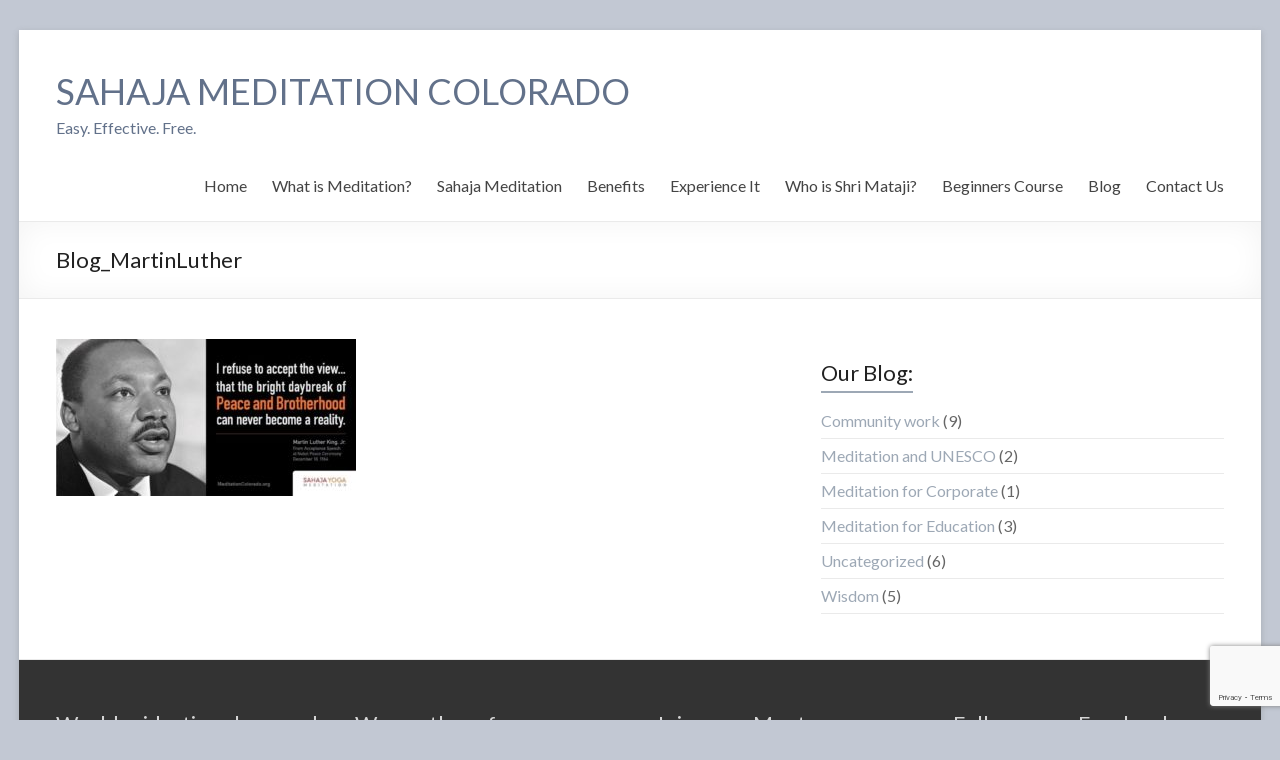

--- FILE ---
content_type: text/html; charset=UTF-8
request_url: https://meditationcolorado.org/the-citizen-of-the-world/blog_martinluther/
body_size: 12753
content:
<!DOCTYPE html>
<!--[if IE 7]>
<html class="ie ie7" lang="en-US">
<![endif]-->
<!--[if IE 8]>
<html class="ie ie8" lang="en-US">
<![endif]-->
<!--[if !(IE 7) & !(IE 8)]><!-->
<html lang="en-US">
<!--<![endif]-->
<head>
<meta charset="UTF-8" />
<meta name="viewport" content="width=device-width, initial-scale=1">
<link rel="profile" href="https://gmpg.org/xfn/11" />
<link rel="pingback" href="https://meditationcolorado.org/xmlrpc.php" />

<!-- Facebook Pixel Code -->
<script type="text/plain" data-wpconsent-name="facebook-pixel" data-wpconsent-category="marketing">
!function(f,b,e,v,n,t,s){if(f.fbq)return;n=f.fbq=function(){n.callMethod?
n.callMethod.apply(n,arguments):n.queue.push(arguments)};if(!f._fbq)f._fbq=n;
n.push=n;n.loaded=!0;n.version='2.0';n.queue=[];t=b.createElement(e);t.async=!0;
t.src=v;s=b.getElementsByTagName(e)[0];s.parentNode.insertBefore(t,s)}(window,
document,'script','https://connect.facebook.net/en_US/fbevents.js');
fbq('init', '1521248471533466'); // Insert your pixel ID here.
fbq('track', 'PageView');
</script>
<noscript><img height="1" width="1" style="display:none"
src="https://www.facebook.com/tr?id=1521248471533466&ev=PageView&noscript=1"
/></noscript>
<!-- DO NOT MODIFY -->
<!-- End Facebook Pixel Code -->

<meta name='robots' content='index, follow, max-image-preview:large, max-snippet:-1, max-video-preview:-1' />
	<style>img:is([sizes="auto" i], [sizes^="auto," i]) { contain-intrinsic-size: 3000px 1500px }</style>
	
	<!-- This site is optimized with the Yoast SEO plugin v26.7 - https://yoast.com/wordpress/plugins/seo/ -->
	<title>Blog_MartinLuther - SAHAJA MEDITATION COLORADO</title>
	<link rel="canonical" href="https://meditationcolorado.org/the-citizen-of-the-world/blog_martinluther/" />
	<meta property="og:locale" content="en_US" />
	<meta property="og:type" content="article" />
	<meta property="og:title" content="Blog_MartinLuther - SAHAJA MEDITATION COLORADO" />
	<meta property="og:description" content="Blog_MartinLuther" />
	<meta property="og:url" content="https://meditationcolorado.org/the-citizen-of-the-world/blog_martinluther/" />
	<meta property="og:site_name" content="SAHAJA MEDITATION COLORADO" />
	<meta property="article:publisher" content="https://www.facebook.com/sahajameditationcolorado/" />
	<meta property="og:image" content="https://meditationcolorado.org/the-citizen-of-the-world/blog_martinluther" />
	<meta property="og:image:width" content="960" />
	<meta property="og:image:height" content="502" />
	<meta property="og:image:type" content="image/jpeg" />
	<meta name="twitter:card" content="summary_large_image" />
	<script type="application/ld+json" class="yoast-schema-graph">{"@context":"https://schema.org","@graph":[{"@type":"WebPage","@id":"https://meditationcolorado.org/the-citizen-of-the-world/blog_martinluther/","url":"https://meditationcolorado.org/the-citizen-of-the-world/blog_martinluther/","name":"Blog_MartinLuther - SAHAJA MEDITATION COLORADO","isPartOf":{"@id":"https://meditationcolorado.org/#website"},"primaryImageOfPage":{"@id":"https://meditationcolorado.org/the-citizen-of-the-world/blog_martinluther/#primaryimage"},"image":{"@id":"https://meditationcolorado.org/the-citizen-of-the-world/blog_martinluther/#primaryimage"},"thumbnailUrl":"https://meditationcolorado.org/wp-content/uploads/2019/01/Blog_MartinLuther.jpg","datePublished":"2019-01-21T03:46:08+00:00","breadcrumb":{"@id":"https://meditationcolorado.org/the-citizen-of-the-world/blog_martinluther/#breadcrumb"},"inLanguage":"en-US","potentialAction":[{"@type":"ReadAction","target":["https://meditationcolorado.org/the-citizen-of-the-world/blog_martinluther/"]}]},{"@type":"ImageObject","inLanguage":"en-US","@id":"https://meditationcolorado.org/the-citizen-of-the-world/blog_martinluther/#primaryimage","url":"https://meditationcolorado.org/wp-content/uploads/2019/01/Blog_MartinLuther.jpg","contentUrl":"https://meditationcolorado.org/wp-content/uploads/2019/01/Blog_MartinLuther.jpg","width":960,"height":502},{"@type":"BreadcrumbList","@id":"https://meditationcolorado.org/the-citizen-of-the-world/blog_martinluther/#breadcrumb","itemListElement":[{"@type":"ListItem","position":1,"name":"Home","item":"https://meditationcolorado.org/"},{"@type":"ListItem","position":2,"name":"The Citizen of the World","item":"https://meditationcolorado.org/the-citizen-of-the-world/"},{"@type":"ListItem","position":3,"name":"Blog_MartinLuther"}]},{"@type":"WebSite","@id":"https://meditationcolorado.org/#website","url":"https://meditationcolorado.org/","name":"SAHAJA MEDITATION COLORADO","description":"Easy. Effective. Free.","potentialAction":[{"@type":"SearchAction","target":{"@type":"EntryPoint","urlTemplate":"https://meditationcolorado.org/?s={search_term_string}"},"query-input":{"@type":"PropertyValueSpecification","valueRequired":true,"valueName":"search_term_string"}}],"inLanguage":"en-US"}]}</script>
	<!-- / Yoast SEO plugin. -->


<link rel='dns-prefetch' href='//secure.gravatar.com' />
<link rel='dns-prefetch' href='//stats.wp.com' />
<link rel='dns-prefetch' href='//fonts.googleapis.com' />
<link rel="alternate" type="application/rss+xml" title="SAHAJA MEDITATION COLORADO &raquo; Feed" href="https://meditationcolorado.org/feed/" />
		<!-- This site uses the Google Analytics by MonsterInsights plugin v9.11.1 - Using Analytics tracking - https://www.monsterinsights.com/ -->
							<script src="//www.googletagmanager.com/gtag/js?id=G-JTMW1V6BPS"  data-cfasync="false" data-wpfc-render="false" type="text/javascript" async></script>
			<script data-cfasync="false" data-wpfc-render="false" type="text/javascript">
				var mi_version = '9.11.1';
				var mi_track_user = true;
				var mi_no_track_reason = '';
								var MonsterInsightsDefaultLocations = {"page_location":"https:\/\/meditationcolorado.org\/the-citizen-of-the-world\/blog_martinluther\/"};
								if ( typeof MonsterInsightsPrivacyGuardFilter === 'function' ) {
					var MonsterInsightsLocations = (typeof MonsterInsightsExcludeQuery === 'object') ? MonsterInsightsPrivacyGuardFilter( MonsterInsightsExcludeQuery ) : MonsterInsightsPrivacyGuardFilter( MonsterInsightsDefaultLocations );
				} else {
					var MonsterInsightsLocations = (typeof MonsterInsightsExcludeQuery === 'object') ? MonsterInsightsExcludeQuery : MonsterInsightsDefaultLocations;
				}

								var disableStrs = [
										'ga-disable-G-JTMW1V6BPS',
									];

				/* Function to detect opted out users */
				function __gtagTrackerIsOptedOut() {
					for (var index = 0; index < disableStrs.length; index++) {
						if (document.cookie.indexOf(disableStrs[index] + '=true') > -1) {
							return true;
						}
					}

					return false;
				}

				/* Disable tracking if the opt-out cookie exists. */
				if (__gtagTrackerIsOptedOut()) {
					for (var index = 0; index < disableStrs.length; index++) {
						window[disableStrs[index]] = true;
					}
				}

				/* Opt-out function */
				function __gtagTrackerOptout() {
					for (var index = 0; index < disableStrs.length; index++) {
						document.cookie = disableStrs[index] + '=true; expires=Thu, 31 Dec 2099 23:59:59 UTC; path=/';
						window[disableStrs[index]] = true;
					}
				}

				if ('undefined' === typeof gaOptout) {
					function gaOptout() {
						__gtagTrackerOptout();
					}
				}
								window.dataLayer = window.dataLayer || [];

				window.MonsterInsightsDualTracker = {
					helpers: {},
					trackers: {},
				};
				if (mi_track_user) {
					function __gtagDataLayer() {
						dataLayer.push(arguments);
					}

					function __gtagTracker(type, name, parameters) {
						if (!parameters) {
							parameters = {};
						}

						if (parameters.send_to) {
							__gtagDataLayer.apply(null, arguments);
							return;
						}

						if (type === 'event') {
														parameters.send_to = monsterinsights_frontend.v4_id;
							var hookName = name;
							if (typeof parameters['event_category'] !== 'undefined') {
								hookName = parameters['event_category'] + ':' + name;
							}

							if (typeof MonsterInsightsDualTracker.trackers[hookName] !== 'undefined') {
								MonsterInsightsDualTracker.trackers[hookName](parameters);
							} else {
								__gtagDataLayer('event', name, parameters);
							}
							
						} else {
							__gtagDataLayer.apply(null, arguments);
						}
					}

					__gtagTracker('js', new Date());
					__gtagTracker('set', {
						'developer_id.dZGIzZG': true,
											});
					if ( MonsterInsightsLocations.page_location ) {
						__gtagTracker('set', MonsterInsightsLocations);
					}
										__gtagTracker('config', 'G-JTMW1V6BPS', {"forceSSL":"true"} );
										window.gtag = __gtagTracker;										(function () {
						/* https://developers.google.com/analytics/devguides/collection/analyticsjs/ */
						/* ga and __gaTracker compatibility shim. */
						var noopfn = function () {
							return null;
						};
						var newtracker = function () {
							return new Tracker();
						};
						var Tracker = function () {
							return null;
						};
						var p = Tracker.prototype;
						p.get = noopfn;
						p.set = noopfn;
						p.send = function () {
							var args = Array.prototype.slice.call(arguments);
							args.unshift('send');
							__gaTracker.apply(null, args);
						};
						var __gaTracker = function () {
							var len = arguments.length;
							if (len === 0) {
								return;
							}
							var f = arguments[len - 1];
							if (typeof f !== 'object' || f === null || typeof f.hitCallback !== 'function') {
								if ('send' === arguments[0]) {
									var hitConverted, hitObject = false, action;
									if ('event' === arguments[1]) {
										if ('undefined' !== typeof arguments[3]) {
											hitObject = {
												'eventAction': arguments[3],
												'eventCategory': arguments[2],
												'eventLabel': arguments[4],
												'value': arguments[5] ? arguments[5] : 1,
											}
										}
									}
									if ('pageview' === arguments[1]) {
										if ('undefined' !== typeof arguments[2]) {
											hitObject = {
												'eventAction': 'page_view',
												'page_path': arguments[2],
											}
										}
									}
									if (typeof arguments[2] === 'object') {
										hitObject = arguments[2];
									}
									if (typeof arguments[5] === 'object') {
										Object.assign(hitObject, arguments[5]);
									}
									if ('undefined' !== typeof arguments[1].hitType) {
										hitObject = arguments[1];
										if ('pageview' === hitObject.hitType) {
											hitObject.eventAction = 'page_view';
										}
									}
									if (hitObject) {
										action = 'timing' === arguments[1].hitType ? 'timing_complete' : hitObject.eventAction;
										hitConverted = mapArgs(hitObject);
										__gtagTracker('event', action, hitConverted);
									}
								}
								return;
							}

							function mapArgs(args) {
								var arg, hit = {};
								var gaMap = {
									'eventCategory': 'event_category',
									'eventAction': 'event_action',
									'eventLabel': 'event_label',
									'eventValue': 'event_value',
									'nonInteraction': 'non_interaction',
									'timingCategory': 'event_category',
									'timingVar': 'name',
									'timingValue': 'value',
									'timingLabel': 'event_label',
									'page': 'page_path',
									'location': 'page_location',
									'title': 'page_title',
									'referrer' : 'page_referrer',
								};
								for (arg in args) {
																		if (!(!args.hasOwnProperty(arg) || !gaMap.hasOwnProperty(arg))) {
										hit[gaMap[arg]] = args[arg];
									} else {
										hit[arg] = args[arg];
									}
								}
								return hit;
							}

							try {
								f.hitCallback();
							} catch (ex) {
							}
						};
						__gaTracker.create = newtracker;
						__gaTracker.getByName = newtracker;
						__gaTracker.getAll = function () {
							return [];
						};
						__gaTracker.remove = noopfn;
						__gaTracker.loaded = true;
						window['__gaTracker'] = __gaTracker;
					})();
									} else {
										console.log("");
					(function () {
						function __gtagTracker() {
							return null;
						}

						window['__gtagTracker'] = __gtagTracker;
						window['gtag'] = __gtagTracker;
					})();
									}
			</script>
							<!-- / Google Analytics by MonsterInsights -->
		<script type="text/javascript">
/* <![CDATA[ */
window._wpemojiSettings = {"baseUrl":"https:\/\/s.w.org\/images\/core\/emoji\/16.0.1\/72x72\/","ext":".png","svgUrl":"https:\/\/s.w.org\/images\/core\/emoji\/16.0.1\/svg\/","svgExt":".svg","source":{"concatemoji":"https:\/\/meditationcolorado.org\/wp-includes\/js\/wp-emoji-release.min.js?ver=6.8.3"}};
/*! This file is auto-generated */
!function(s,n){var o,i,e;function c(e){try{var t={supportTests:e,timestamp:(new Date).valueOf()};sessionStorage.setItem(o,JSON.stringify(t))}catch(e){}}function p(e,t,n){e.clearRect(0,0,e.canvas.width,e.canvas.height),e.fillText(t,0,0);var t=new Uint32Array(e.getImageData(0,0,e.canvas.width,e.canvas.height).data),a=(e.clearRect(0,0,e.canvas.width,e.canvas.height),e.fillText(n,0,0),new Uint32Array(e.getImageData(0,0,e.canvas.width,e.canvas.height).data));return t.every(function(e,t){return e===a[t]})}function u(e,t){e.clearRect(0,0,e.canvas.width,e.canvas.height),e.fillText(t,0,0);for(var n=e.getImageData(16,16,1,1),a=0;a<n.data.length;a++)if(0!==n.data[a])return!1;return!0}function f(e,t,n,a){switch(t){case"flag":return n(e,"\ud83c\udff3\ufe0f\u200d\u26a7\ufe0f","\ud83c\udff3\ufe0f\u200b\u26a7\ufe0f")?!1:!n(e,"\ud83c\udde8\ud83c\uddf6","\ud83c\udde8\u200b\ud83c\uddf6")&&!n(e,"\ud83c\udff4\udb40\udc67\udb40\udc62\udb40\udc65\udb40\udc6e\udb40\udc67\udb40\udc7f","\ud83c\udff4\u200b\udb40\udc67\u200b\udb40\udc62\u200b\udb40\udc65\u200b\udb40\udc6e\u200b\udb40\udc67\u200b\udb40\udc7f");case"emoji":return!a(e,"\ud83e\udedf")}return!1}function g(e,t,n,a){var r="undefined"!=typeof WorkerGlobalScope&&self instanceof WorkerGlobalScope?new OffscreenCanvas(300,150):s.createElement("canvas"),o=r.getContext("2d",{willReadFrequently:!0}),i=(o.textBaseline="top",o.font="600 32px Arial",{});return e.forEach(function(e){i[e]=t(o,e,n,a)}),i}function t(e){var t=s.createElement("script");t.src=e,t.defer=!0,s.head.appendChild(t)}"undefined"!=typeof Promise&&(o="wpEmojiSettingsSupports",i=["flag","emoji"],n.supports={everything:!0,everythingExceptFlag:!0},e=new Promise(function(e){s.addEventListener("DOMContentLoaded",e,{once:!0})}),new Promise(function(t){var n=function(){try{var e=JSON.parse(sessionStorage.getItem(o));if("object"==typeof e&&"number"==typeof e.timestamp&&(new Date).valueOf()<e.timestamp+604800&&"object"==typeof e.supportTests)return e.supportTests}catch(e){}return null}();if(!n){if("undefined"!=typeof Worker&&"undefined"!=typeof OffscreenCanvas&&"undefined"!=typeof URL&&URL.createObjectURL&&"undefined"!=typeof Blob)try{var e="postMessage("+g.toString()+"("+[JSON.stringify(i),f.toString(),p.toString(),u.toString()].join(",")+"));",a=new Blob([e],{type:"text/javascript"}),r=new Worker(URL.createObjectURL(a),{name:"wpTestEmojiSupports"});return void(r.onmessage=function(e){c(n=e.data),r.terminate(),t(n)})}catch(e){}c(n=g(i,f,p,u))}t(n)}).then(function(e){for(var t in e)n.supports[t]=e[t],n.supports.everything=n.supports.everything&&n.supports[t],"flag"!==t&&(n.supports.everythingExceptFlag=n.supports.everythingExceptFlag&&n.supports[t]);n.supports.everythingExceptFlag=n.supports.everythingExceptFlag&&!n.supports.flag,n.DOMReady=!1,n.readyCallback=function(){n.DOMReady=!0}}).then(function(){return e}).then(function(){var e;n.supports.everything||(n.readyCallback(),(e=n.source||{}).concatemoji?t(e.concatemoji):e.wpemoji&&e.twemoji&&(t(e.twemoji),t(e.wpemoji)))}))}((window,document),window._wpemojiSettings);
/* ]]> */
</script>

<style id='wp-emoji-styles-inline-css' type='text/css'>

	img.wp-smiley, img.emoji {
		display: inline !important;
		border: none !important;
		box-shadow: none !important;
		height: 1em !important;
		width: 1em !important;
		margin: 0 0.07em !important;
		vertical-align: -0.1em !important;
		background: none !important;
		padding: 0 !important;
	}
</style>
<link rel='stylesheet' id='wp-block-library-css' href='https://meditationcolorado.org/wp-includes/css/dist/block-library/style.min.css?ver=6.8.3' type='text/css' media='all' />
<style id='classic-theme-styles-inline-css' type='text/css'>
/*! This file is auto-generated */
.wp-block-button__link{color:#fff;background-color:#32373c;border-radius:9999px;box-shadow:none;text-decoration:none;padding:calc(.667em + 2px) calc(1.333em + 2px);font-size:1.125em}.wp-block-file__button{background:#32373c;color:#fff;text-decoration:none}
</style>
<link rel='stylesheet' id='mediaelement-css' href='https://meditationcolorado.org/wp-includes/js/mediaelement/mediaelementplayer-legacy.min.css?ver=4.2.17' type='text/css' media='all' />
<link rel='stylesheet' id='wp-mediaelement-css' href='https://meditationcolorado.org/wp-includes/js/mediaelement/wp-mediaelement.min.css?ver=6.8.3' type='text/css' media='all' />
<style id='jetpack-sharing-buttons-style-inline-css' type='text/css'>
.jetpack-sharing-buttons__services-list{display:flex;flex-direction:row;flex-wrap:wrap;gap:0;list-style-type:none;margin:5px;padding:0}.jetpack-sharing-buttons__services-list.has-small-icon-size{font-size:12px}.jetpack-sharing-buttons__services-list.has-normal-icon-size{font-size:16px}.jetpack-sharing-buttons__services-list.has-large-icon-size{font-size:24px}.jetpack-sharing-buttons__services-list.has-huge-icon-size{font-size:36px}@media print{.jetpack-sharing-buttons__services-list{display:none!important}}.editor-styles-wrapper .wp-block-jetpack-sharing-buttons{gap:0;padding-inline-start:0}ul.jetpack-sharing-buttons__services-list.has-background{padding:1.25em 2.375em}
</style>
<style id='global-styles-inline-css' type='text/css'>
:root{--wp--preset--aspect-ratio--square: 1;--wp--preset--aspect-ratio--4-3: 4/3;--wp--preset--aspect-ratio--3-4: 3/4;--wp--preset--aspect-ratio--3-2: 3/2;--wp--preset--aspect-ratio--2-3: 2/3;--wp--preset--aspect-ratio--16-9: 16/9;--wp--preset--aspect-ratio--9-16: 9/16;--wp--preset--color--black: #000000;--wp--preset--color--cyan-bluish-gray: #abb8c3;--wp--preset--color--white: #ffffff;--wp--preset--color--pale-pink: #f78da7;--wp--preset--color--vivid-red: #cf2e2e;--wp--preset--color--luminous-vivid-orange: #ff6900;--wp--preset--color--luminous-vivid-amber: #fcb900;--wp--preset--color--light-green-cyan: #7bdcb5;--wp--preset--color--vivid-green-cyan: #00d084;--wp--preset--color--pale-cyan-blue: #8ed1fc;--wp--preset--color--vivid-cyan-blue: #0693e3;--wp--preset--color--vivid-purple: #9b51e0;--wp--preset--gradient--vivid-cyan-blue-to-vivid-purple: linear-gradient(135deg,rgba(6,147,227,1) 0%,rgb(155,81,224) 100%);--wp--preset--gradient--light-green-cyan-to-vivid-green-cyan: linear-gradient(135deg,rgb(122,220,180) 0%,rgb(0,208,130) 100%);--wp--preset--gradient--luminous-vivid-amber-to-luminous-vivid-orange: linear-gradient(135deg,rgba(252,185,0,1) 0%,rgba(255,105,0,1) 100%);--wp--preset--gradient--luminous-vivid-orange-to-vivid-red: linear-gradient(135deg,rgba(255,105,0,1) 0%,rgb(207,46,46) 100%);--wp--preset--gradient--very-light-gray-to-cyan-bluish-gray: linear-gradient(135deg,rgb(238,238,238) 0%,rgb(169,184,195) 100%);--wp--preset--gradient--cool-to-warm-spectrum: linear-gradient(135deg,rgb(74,234,220) 0%,rgb(151,120,209) 20%,rgb(207,42,186) 40%,rgb(238,44,130) 60%,rgb(251,105,98) 80%,rgb(254,248,76) 100%);--wp--preset--gradient--blush-light-purple: linear-gradient(135deg,rgb(255,206,236) 0%,rgb(152,150,240) 100%);--wp--preset--gradient--blush-bordeaux: linear-gradient(135deg,rgb(254,205,165) 0%,rgb(254,45,45) 50%,rgb(107,0,62) 100%);--wp--preset--gradient--luminous-dusk: linear-gradient(135deg,rgb(255,203,112) 0%,rgb(199,81,192) 50%,rgb(65,88,208) 100%);--wp--preset--gradient--pale-ocean: linear-gradient(135deg,rgb(255,245,203) 0%,rgb(182,227,212) 50%,rgb(51,167,181) 100%);--wp--preset--gradient--electric-grass: linear-gradient(135deg,rgb(202,248,128) 0%,rgb(113,206,126) 100%);--wp--preset--gradient--midnight: linear-gradient(135deg,rgb(2,3,129) 0%,rgb(40,116,252) 100%);--wp--preset--font-size--small: 13px;--wp--preset--font-size--medium: 20px;--wp--preset--font-size--large: 36px;--wp--preset--font-size--x-large: 42px;--wp--preset--spacing--20: 0.44rem;--wp--preset--spacing--30: 0.67rem;--wp--preset--spacing--40: 1rem;--wp--preset--spacing--50: 1.5rem;--wp--preset--spacing--60: 2.25rem;--wp--preset--spacing--70: 3.38rem;--wp--preset--spacing--80: 5.06rem;--wp--preset--shadow--natural: 6px 6px 9px rgba(0, 0, 0, 0.2);--wp--preset--shadow--deep: 12px 12px 50px rgba(0, 0, 0, 0.4);--wp--preset--shadow--sharp: 6px 6px 0px rgba(0, 0, 0, 0.2);--wp--preset--shadow--outlined: 6px 6px 0px -3px rgba(255, 255, 255, 1), 6px 6px rgba(0, 0, 0, 1);--wp--preset--shadow--crisp: 6px 6px 0px rgba(0, 0, 0, 1);}:where(.is-layout-flex){gap: 0.5em;}:where(.is-layout-grid){gap: 0.5em;}body .is-layout-flex{display: flex;}.is-layout-flex{flex-wrap: wrap;align-items: center;}.is-layout-flex > :is(*, div){margin: 0;}body .is-layout-grid{display: grid;}.is-layout-grid > :is(*, div){margin: 0;}:where(.wp-block-columns.is-layout-flex){gap: 2em;}:where(.wp-block-columns.is-layout-grid){gap: 2em;}:where(.wp-block-post-template.is-layout-flex){gap: 1.25em;}:where(.wp-block-post-template.is-layout-grid){gap: 1.25em;}.has-black-color{color: var(--wp--preset--color--black) !important;}.has-cyan-bluish-gray-color{color: var(--wp--preset--color--cyan-bluish-gray) !important;}.has-white-color{color: var(--wp--preset--color--white) !important;}.has-pale-pink-color{color: var(--wp--preset--color--pale-pink) !important;}.has-vivid-red-color{color: var(--wp--preset--color--vivid-red) !important;}.has-luminous-vivid-orange-color{color: var(--wp--preset--color--luminous-vivid-orange) !important;}.has-luminous-vivid-amber-color{color: var(--wp--preset--color--luminous-vivid-amber) !important;}.has-light-green-cyan-color{color: var(--wp--preset--color--light-green-cyan) !important;}.has-vivid-green-cyan-color{color: var(--wp--preset--color--vivid-green-cyan) !important;}.has-pale-cyan-blue-color{color: var(--wp--preset--color--pale-cyan-blue) !important;}.has-vivid-cyan-blue-color{color: var(--wp--preset--color--vivid-cyan-blue) !important;}.has-vivid-purple-color{color: var(--wp--preset--color--vivid-purple) !important;}.has-black-background-color{background-color: var(--wp--preset--color--black) !important;}.has-cyan-bluish-gray-background-color{background-color: var(--wp--preset--color--cyan-bluish-gray) !important;}.has-white-background-color{background-color: var(--wp--preset--color--white) !important;}.has-pale-pink-background-color{background-color: var(--wp--preset--color--pale-pink) !important;}.has-vivid-red-background-color{background-color: var(--wp--preset--color--vivid-red) !important;}.has-luminous-vivid-orange-background-color{background-color: var(--wp--preset--color--luminous-vivid-orange) !important;}.has-luminous-vivid-amber-background-color{background-color: var(--wp--preset--color--luminous-vivid-amber) !important;}.has-light-green-cyan-background-color{background-color: var(--wp--preset--color--light-green-cyan) !important;}.has-vivid-green-cyan-background-color{background-color: var(--wp--preset--color--vivid-green-cyan) !important;}.has-pale-cyan-blue-background-color{background-color: var(--wp--preset--color--pale-cyan-blue) !important;}.has-vivid-cyan-blue-background-color{background-color: var(--wp--preset--color--vivid-cyan-blue) !important;}.has-vivid-purple-background-color{background-color: var(--wp--preset--color--vivid-purple) !important;}.has-black-border-color{border-color: var(--wp--preset--color--black) !important;}.has-cyan-bluish-gray-border-color{border-color: var(--wp--preset--color--cyan-bluish-gray) !important;}.has-white-border-color{border-color: var(--wp--preset--color--white) !important;}.has-pale-pink-border-color{border-color: var(--wp--preset--color--pale-pink) !important;}.has-vivid-red-border-color{border-color: var(--wp--preset--color--vivid-red) !important;}.has-luminous-vivid-orange-border-color{border-color: var(--wp--preset--color--luminous-vivid-orange) !important;}.has-luminous-vivid-amber-border-color{border-color: var(--wp--preset--color--luminous-vivid-amber) !important;}.has-light-green-cyan-border-color{border-color: var(--wp--preset--color--light-green-cyan) !important;}.has-vivid-green-cyan-border-color{border-color: var(--wp--preset--color--vivid-green-cyan) !important;}.has-pale-cyan-blue-border-color{border-color: var(--wp--preset--color--pale-cyan-blue) !important;}.has-vivid-cyan-blue-border-color{border-color: var(--wp--preset--color--vivid-cyan-blue) !important;}.has-vivid-purple-border-color{border-color: var(--wp--preset--color--vivid-purple) !important;}.has-vivid-cyan-blue-to-vivid-purple-gradient-background{background: var(--wp--preset--gradient--vivid-cyan-blue-to-vivid-purple) !important;}.has-light-green-cyan-to-vivid-green-cyan-gradient-background{background: var(--wp--preset--gradient--light-green-cyan-to-vivid-green-cyan) !important;}.has-luminous-vivid-amber-to-luminous-vivid-orange-gradient-background{background: var(--wp--preset--gradient--luminous-vivid-amber-to-luminous-vivid-orange) !important;}.has-luminous-vivid-orange-to-vivid-red-gradient-background{background: var(--wp--preset--gradient--luminous-vivid-orange-to-vivid-red) !important;}.has-very-light-gray-to-cyan-bluish-gray-gradient-background{background: var(--wp--preset--gradient--very-light-gray-to-cyan-bluish-gray) !important;}.has-cool-to-warm-spectrum-gradient-background{background: var(--wp--preset--gradient--cool-to-warm-spectrum) !important;}.has-blush-light-purple-gradient-background{background: var(--wp--preset--gradient--blush-light-purple) !important;}.has-blush-bordeaux-gradient-background{background: var(--wp--preset--gradient--blush-bordeaux) !important;}.has-luminous-dusk-gradient-background{background: var(--wp--preset--gradient--luminous-dusk) !important;}.has-pale-ocean-gradient-background{background: var(--wp--preset--gradient--pale-ocean) !important;}.has-electric-grass-gradient-background{background: var(--wp--preset--gradient--electric-grass) !important;}.has-midnight-gradient-background{background: var(--wp--preset--gradient--midnight) !important;}.has-small-font-size{font-size: var(--wp--preset--font-size--small) !important;}.has-medium-font-size{font-size: var(--wp--preset--font-size--medium) !important;}.has-large-font-size{font-size: var(--wp--preset--font-size--large) !important;}.has-x-large-font-size{font-size: var(--wp--preset--font-size--x-large) !important;}
:where(.wp-block-post-template.is-layout-flex){gap: 1.25em;}:where(.wp-block-post-template.is-layout-grid){gap: 1.25em;}
:where(.wp-block-columns.is-layout-flex){gap: 2em;}:where(.wp-block-columns.is-layout-grid){gap: 2em;}
:root :where(.wp-block-pullquote){font-size: 1.5em;line-height: 1.6;}
</style>
<link rel='stylesheet' id='contact-form-7-css' href='https://meditationcolorado.org/wp-content/plugins/contact-form-7/includes/css/styles.css?ver=6.1.4' type='text/css' media='all' />
<link rel='stylesheet' id='parent-style-css' href='https://meditationcolorado.org/wp-content/themes/spacious/style.css?ver=6.8.3' type='text/css' media='all' />
<link rel='stylesheet' id='spacious_style-css' href='https://meditationcolorado.org/wp-content/themes/spacious-child/style.css?ver=6.8.3' type='text/css' media='all' />
<link rel='stylesheet' id='spacious-genericons-css' href='https://meditationcolorado.org/wp-content/themes/spacious/genericons/genericons.css?ver=3.3.1' type='text/css' media='all' />
<link rel='stylesheet' id='google_fonts-css' href='//fonts.googleapis.com/css?family=Lato&#038;ver=6.8.3' type='text/css' media='all' />
<script type="text/javascript" src="https://meditationcolorado.org/wp-content/plugins/google-analytics-for-wordpress/assets/js/frontend-gtag.min.js?ver=9.11.1" id="monsterinsights-frontend-script-js" async="async" data-wp-strategy="async"></script>
<script data-cfasync="false" data-wpfc-render="false" type="text/javascript" id='monsterinsights-frontend-script-js-extra'>/* <![CDATA[ */
var monsterinsights_frontend = {"js_events_tracking":"true","download_extensions":"doc,pdf,ppt,zip,xls,docx,pptx,xlsx","inbound_paths":"[]","home_url":"https:\/\/meditationcolorado.org","hash_tracking":"false","v4_id":"G-JTMW1V6BPS"};/* ]]> */
</script>
<script type="text/javascript" src="https://meditationcolorado.org/wp-includes/js/jquery/jquery.min.js?ver=3.7.1" id="jquery-core-js"></script>
<script type="text/javascript" src="https://meditationcolorado.org/wp-includes/js/jquery/jquery-migrate.min.js?ver=3.4.1" id="jquery-migrate-js"></script>
<script type="text/javascript" src="https://meditationcolorado.org/wp-content/themes/spacious/js/spacious-custom.js?ver=6.8.3" id="spacious-custom-js"></script>
<link rel="https://api.w.org/" href="https://meditationcolorado.org/wp-json/" /><link rel="alternate" title="JSON" type="application/json" href="https://meditationcolorado.org/wp-json/wp/v2/media/858" /><link rel="EditURI" type="application/rsd+xml" title="RSD" href="https://meditationcolorado.org/xmlrpc.php?rsd" />
<meta name="generator" content="WordPress 6.8.3" />
<link rel='shortlink' href='https://meditationcolorado.org/?p=858' />
<link rel="alternate" title="oEmbed (JSON)" type="application/json+oembed" href="https://meditationcolorado.org/wp-json/oembed/1.0/embed?url=https%3A%2F%2Fmeditationcolorado.org%2Fthe-citizen-of-the-world%2Fblog_martinluther%2F" />
<link rel="alternate" title="oEmbed (XML)" type="text/xml+oembed" href="https://meditationcolorado.org/wp-json/oembed/1.0/embed?url=https%3A%2F%2Fmeditationcolorado.org%2Fthe-citizen-of-the-world%2Fblog_martinluther%2F&#038;format=xml" />
	<style>img#wpstats{display:none}</style>
		<link rel="shortcut icon" href="https://meditationcolorado.org/wp-content/uploads/2015/12/SMC_favicon-1.png" type="image/x-icon" />		<style type="text/css"> blockquote { border-left: 3px solid #9da8b5; }
			.spacious-button, input[type="reset"], input[type="button"], input[type="submit"], button { background-color: #9da8b5; }
			.previous a:hover, .next a:hover { 	color: #9da8b5; }
			a { color: #9da8b5; }
			#site-title a:hover { color: #9da8b5; }
			.main-navigation ul li.current_page_item a, .main-navigation ul li:hover > a { color: #9da8b5; }
			.main-navigation ul li ul { border-top: 1px solid #9da8b5; }
			.main-navigation ul li ul li a:hover, .main-navigation ul li ul li:hover > a, .main-navigation ul li.current-menu-item ul li a:hover { color: #9da8b5; }
			.site-header .menu-toggle:hover { background: #9da8b5; }
			.main-small-navigation li:hover { background: #9da8b5; }
			.main-small-navigation ul > .current_page_item, .main-small-navigation ul > .current-menu-item { background: #9da8b5; }
			.main-navigation a:hover, .main-navigation ul li.current-menu-item a, .main-navigation ul li.current_page_ancestor a, .main-navigation ul li.current-menu-ancestor a, .main-navigation ul li.current_page_item a, .main-navigation ul li:hover > a  { color: #9da8b5; }
			.small-menu a:hover, .small-menu ul li.current-menu-item a, .small-menu ul li.current_page_ancestor a, .small-menu ul li.current-menu-ancestor a, .small-menu ul li.current_page_item a, .small-menu ul li:hover > a { color: #9da8b5; }
			#featured-slider .slider-read-more-button { background-color: #9da8b5; }
			#controllers a:hover, #controllers a.active { background-color: #9da8b5; color: #9da8b5; }
			.breadcrumb a:hover { color: #9da8b5; }
			.tg-one-half .widget-title a:hover, .tg-one-third .widget-title a:hover, .tg-one-fourth .widget-title a:hover { color: #9da8b5; }
			.pagination span { background-color: #9da8b5; }
			.pagination a span:hover { color: #9da8b5; border-color: .#9da8b5; }
			.widget_testimonial .testimonial-post { border-color: #9da8b5 #EAEAEA #EAEAEA #EAEAEA; }
			.call-to-action-content-wrapper { border-color: #EAEAEA #EAEAEA #EAEAEA #9da8b5; }
			.call-to-action-button { background-color: #9da8b5; }
			#content .comments-area a.comment-permalink:hover { color: #9da8b5; }
			.comments-area .comment-author-link a:hover { color: #9da8b5; }
			.comments-area .comment-author-link span { background-color: #9da8b5; }
			.comment .comment-reply-link:hover { color: #9da8b5; }
			.nav-previous a:hover, .nav-next a:hover { color: #9da8b5; }
			#wp-calendar #today { color: #9da8b5; }
			.widget-title span { border-bottom: 2px solid #9da8b5; }
			.footer-widgets-area a:hover { color: #9da8b5 !important; }
			.footer-socket-wrapper .copyright a:hover { color: #9da8b5; }
			a#back-top:before { background-color: #9da8b5; }
			.read-more, .more-link { color: #9da8b5; }
			.post .entry-title a:hover, .page .entry-title a:hover { color: #9da8b5; }
			.post .entry-meta .read-more-link { background-color: #9da8b5; }
			.post .entry-meta a:hover, .type-page .entry-meta a:hover { color: #9da8b5; }
			.single #content .tags a:hover { color: #9da8b5; }
			.widget_testimonial .testimonial-icon:before { color: #9da8b5; }
			a#scroll-up { background-color: #9da8b5; }
			.search-form span { background-color: #9da8b5; }</style>
				<style type="text/css">
h3 {padding-top: 18px;}
#text-12 h3.widget-title {text-align: left;}

#text-5 h3.widget-title {text-align: left;}

#text-6 h3.widget-title {text-align: left;}

#spacious_service_widget-2 p {text-align: justify;}

#spacious_testimonial_widget-2 p {text-align: justify;}

#spacious_testimonial_widget-3 p {text-align: justify;}

#spacious_testimonial_widget-4 p {text-align: justify;}

#spacious_testimonial_widget-5 p {text-align: justify;}

.call-to-action-content h3 {color: #796287;}

#spacious_call_to_action_widget-2 p {color: #1c7498;}

.footer-widgets-area .textwidget, .footer-widgets-area .textwidget p  { text-align: justify;
}
.entry-content {text-align:justify;}

</style>
			<style type="text/css">
			#site-title a {
			color: #62718a;
		}
		#site-description {
			color: #62718a;
		}
		</style>
	<style type="text/css" id="custom-background-css">
body.custom-background { background-color: #c2c8d3; }
</style>
	<link rel="icon" href="https://meditationcolorado.org/wp-content/uploads/2015/12/SMC_favicon-1.png" sizes="32x32" />
<link rel="icon" href="https://meditationcolorado.org/wp-content/uploads/2015/12/SMC_favicon-1.png" sizes="192x192" />
<link rel="apple-touch-icon" href="https://meditationcolorado.org/wp-content/uploads/2015/12/SMC_favicon-1.png" />
<meta name="msapplication-TileImage" content="https://meditationcolorado.org/wp-content/uploads/2015/12/SMC_favicon-1.png" />
		<style type="text/css" id="wp-custom-css">
			/* GEORGE edited the CSS */

.tg-one-half .widget-title {text-align:left;}

div.textwidget > div#wpcf7-f576-o1, 
div.textwidget > div#wpcf7-f641-o1,
div.textwidget > div#wpcf7-f647-o1,
div.textwidget > div#wpcf7-f717-o1,
div.textwidget > div#wpcf7-f717-o2,
div.textwidget > div#wpcf7-f746-o1,
div.textwidget > div#wpcf7-f899-o1,
div.textwidget > div#wpcf7-f976-o1,
div.textwidget > div#wpcf7-f1089-o1,
div.textwidget > div#wpcf7-f1090-o1,
div.textwidget > div#wpcf7-f1091-o1,
div.textwidget > div#wpcf7-f1092-o1,
div.textwidget > div#wpcf7-f1093-o1,
div.textwidget > div#wpcf7-f1094-o1,
div.textwidget > div#wpcf7-f1095-o1,
div.textwidget > div#wpcf7-f1096-o1,
div.textwidget > div#wpcf7-f1097-o1,
div.textwidget > div#wpcf7-f1098-o1
{padding: 10px 20px 0 20px; background: #fbe8ac; border:1px solid #ff6600;}

div.textwidget > div#wpcf7-f576-o1 input[type="submit"],
div.textwidget > div#wpcf7-f641-o1 input[type="submit"],
div.textwidget > div#wpcf7-f647-o1 input[type="submit"],
div.textwidget > div#wpcf7-f717-o1 input[type="submit"],
div.textwidget > div#wpcf7-f717-o2 input[type="submit"],
div.textwidget > div#wpcf7-f746-o1 input[type="submit"],
div.textwidget > div#wpcf7-f899-o1 input[type="submit"],
div.textwidget > div#wpcf7-f976-o1 input[type="submit"],
div.textwidget > div#wpcf7-f1089-o1 input[type="submit"],
div.textwidget > div#wpcf7-f1090-o1 input[type="submit"],
div.textwidget > div#wpcf7-f1091-o1 input[type="submit"],
div.textwidget > div#wpcf7-f1092-o1 input[type="submit"],
div.textwidget > div#wpcf7-f1093-o1 input[type="submit"],
div.textwidget > div#wpcf7-f1094-o1 input[type="submit"],
div.textwidget > div#wpcf7-f1095-o1 input[type="submit"],
div.textwidget > div#wpcf7-f1096-o1 input[type="submit"],
div.textwidget > div#wpcf7-f1097-o1 input[type="submit"],
div.textwidget > div#wpcf7-f1098-o1 input[type="submit"]
{background: #ff6600; margin-bottom:10px;}

div.textwidget > div#wpcf7-f576-o1 input[type="text"],
div.textwidget > div#wpcf7-f641-o1 input[type="text"],
div.textwidget > div#wpcf7-f647-o1 input[type="text"],
div.textwidget > div#wpcf7-f717-o1 input[type="text"],
div.textwidget > div#wpcf7-f746-o1 input[type="text"],
div.textwidget > div#wpcf7-f899-o1 input[type="text"],
div.textwidget > div#wpcf7-f976-o1 input[type="text"],
div.textwidget > div#wpcf7-f1089-o1 input[type="text"],
div.textwidget > div#wpcf7-f1090-o1 input[type="text"],
div.textwidget > div#wpcf7-f1091-o1 input[type="text"],
div.textwidget > div#wpcf7-f1092-o1 input[type="text"],
div.textwidget > div#wpcf7-f1093-o1 input[type="text"],
div.textwidget > div#wpcf7-f1094-o1 input[type="text"],
div.textwidget > div#wpcf7-f1095-o1 input[type="text"],
div.textwidget > div#wpcf7-f1096-o1 input[type="text"],
div.textwidget > div#wpcf7-f1097-o1 input[type="text"],
div.textwidget > div#wpcf7-f1098-o1 input[type="text"]
{border:1px solid #ff6600;}

div.textwidget > div#wpcf7-f576-o1 input[type="email"],
div.textwidget > div#wpcf7-f641-o1 input[type="email"],
div.textwidget > div#wpcf7-f647-o1 input[type="email"],
div.textwidget > div#wpcf7-f717-o1 input[type="email"],
div.textwidget > div#wpcf7-f746-o1 input[type="email"],
div.textwidget > div#wpcf7-f899-o1 input[type="email"],
div.textwidget > div#wpcf7-f976-o1 input[type="email"],
div.textwidget > div#wpcf7-f1089-o1 input[type="email"],
div.textwidget > div#wpcf7-f1090-o1 input[type="email"],
div.textwidget > div#wpcf7-f1091-o1 input[type="email"],
div.textwidget > div#wpcf7-f1092-o1 input[type="email"],
div.textwidget > div#wpcf7-f1093-o1 input[type="email"],
div.textwidget > div#wpcf7-f1094-o1 input[type="email"],
div.textwidget > div#wpcf7-f1095-o1 input[type="email"],
div.textwidget > div#wpcf7-f1096-o1 input[type="email"],
div.textwidget > div#wpcf7-f1097-o1 input[type="email"],
div.textwidget > div#wpcf7-f1098-o1 input[type="email"]
{border:1px solid #ff6600;}

.zoom-button {
	float: right;
	color: white !important;
	background-color: #2D8CFF !important;
   border-radius: 3px 3px 3px 3px;
   box-shadow: 0 1px 2px rgba(0, 0, 0, 0.2);
	color: #FFFFFF;
	font-size: 22px;
	line-height: 40px;
	text-align: center;
	font-family: 'Lato',sans-serif;
	padding: 5px 3.28407225%;
	margin-top: 4px;
	}		</style>
		</head>

<body class="attachment wp-singular attachment-template-default single single-attachment postid-858 attachmentid-858 attachment-jpeg custom-background wp-theme-spacious wp-child-theme-spacious-child">
<div id="fb-root"></div>
<script>(function(d, s, id) {
  var js, fjs = d.getElementsByTagName(s)[0];
  if (d.getElementById(id)) return;
  js = d.createElement(s); js.id = id;
  js.src = "//connect.facebook.net/en_US/sdk.js#xfbml=1&version=v2.5";
  fjs.parentNode.insertBefore(js, fjs);
}(document, 'script', 'facebook-jssdk'));</script>

<div id="page" class="hfeed site">
		<header id="masthead" class="site-header clearfix">

		
		<div id="header-text-nav-container">
			<div class="inner-wrap">

				<div id="header-text-nav-wrap" class="clearfix">
					<div id="header-left-section">
												<div id="header-text" class="">
                                       <h3 id="site-title">
                        <a href="https://meditationcolorado.org/" title="SAHAJA MEDITATION COLORADO" rel="home">SAHAJA MEDITATION COLORADO</a>
                     </h3>
                                                         <p id="site-description">Easy. Effective. Free.</p>
                  <!-- #site-description -->
						</div><!-- #header-text -->
					</div><!-- #header-left-section -->
					<div id="header-right-section">
												<nav id="site-navigation" class="main-navigation" role="navigation">
							<h3 class="menu-toggle">Menu</h3>
							<div class="menu-our-primary-menu-container"><ul id="menu-our-primary-menu" class="menu"><li id="menu-item-51" class="menu-item menu-item-type-post_type menu-item-object-page menu-item-home menu-item-51"><a href="https://meditationcolorado.org/">Home</a></li>
<li id="menu-item-53" class="menu-item menu-item-type-post_type menu-item-object-page menu-item-53"><a href="https://meditationcolorado.org/what-is-meditation/">What is Meditation?</a></li>
<li id="menu-item-54" class="menu-item menu-item-type-post_type menu-item-object-page menu-item-54"><a href="https://meditationcolorado.org/sahaja-meditation/">Sahaja Meditation</a></li>
<li id="menu-item-55" class="menu-item menu-item-type-post_type menu-item-object-page menu-item-55"><a href="https://meditationcolorado.org/benefits/">Benefits</a></li>
<li id="menu-item-294" class="menu-item menu-item-type-post_type menu-item-object-page menu-item-294"><a href="https://meditationcolorado.org/experience-it/">Experience It</a></li>
<li id="menu-item-306" class="menu-item menu-item-type-post_type menu-item-object-page menu-item-306"><a href="https://meditationcolorado.org/shri-mataji/">Who is Shri Mataji?</a></li>
<li id="menu-item-557" class="menu-item menu-item-type-post_type menu-item-object-page menu-item-557"><a href="https://meditationcolorado.org/beginners-course/">Beginners Course</a></li>
<li id="menu-item-332" class="menu-item menu-item-type-post_type menu-item-object-page current_page_parent menu-item-332"><a href="https://meditationcolorado.org/blog/">Blog</a></li>
<li id="menu-item-525" class="menu-item menu-item-type-post_type menu-item-object-page menu-item-has-children menu-item-525"><a href="https://meditationcolorado.org/contact-us/">Contact Us</a>
<ul class="sub-menu">
	<li id="menu-item-1210" class="menu-item menu-item-type-post_type menu-item-object-page menu-item-1210"><a href="https://meditationcolorado.org/parker/">Parker &#8211; in Person</a></li>
	<li id="menu-item-925" class="menu-item menu-item-type-post_type menu-item-object-page menu-item-925"><a href="https://meditationcolorado.org/aurora-meditation/">Aurora &#8211; online</a></li>
	<li id="menu-item-937" class="menu-item menu-item-type-post_type menu-item-object-page menu-item-937"><a href="https://meditationcolorado.org/broomfield-meditation/">Broomfield &#8211; online</a></li>
	<li id="menu-item-1132" class="menu-item menu-item-type-post_type menu-item-object-page menu-item-1132"><a href="https://meditationcolorado.org/castle-pines/">Castle Pines &#8211; online</a></li>
	<li id="menu-item-1146" class="menu-item menu-item-type-post_type menu-item-object-page menu-item-1146"><a href="https://meditationcolorado.org/castle-rock/">Castle Rock &#8211; online</a></li>
	<li id="menu-item-975" class="menu-item menu-item-type-post_type menu-item-object-page menu-item-975"><a href="https://meditationcolorado.org/colorado-springs-meditation/">Colorado Springs &#8211; online</a></li>
	<li id="menu-item-898" class="menu-item menu-item-type-post_type menu-item-object-page menu-item-898"><a href="https://meditationcolorado.org/highlands-ranch-meditation/">Highlands Ranch &#8211; online</a></li>
	<li id="menu-item-942" class="menu-item menu-item-type-post_type menu-item-object-page menu-item-942"><a href="https://meditationcolorado.org/free-online-guided-meditation-sessions-in-littleton/">Littleton &#8211; online</a></li>
	<li id="menu-item-927" class="menu-item menu-item-type-post_type menu-item-object-page menu-item-927"><a href="https://meditationcolorado.org/lone-tree-meditation/">Lone Tree &#8211; online</a></li>
	<li id="menu-item-939" class="menu-item menu-item-type-post_type menu-item-object-page menu-item-939"><a href="https://meditationcolorado.org/louisville-meditation/">Louisville &#8211; online</a></li>
</ul>
</li>
</ul></div>						</nav>
			    	</div><!-- #header-right-section -->

			   </div><!-- #header-text-nav-wrap -->
			</div><!-- .inner-wrap -->
		</div><!-- #header-text-nav-container -->

		
						<div class="header-post-title-container clearfix">
					<div class="inner-wrap">
						<div class="post-title-wrapper">
							                                                   <h1 class="header-post-title-class">Blog_MartinLuther</h1>
                        						   						</div>
											</div>
				</div>
				</header>
			<div id="main" class="clearfix">
		<div class="inner-wrap">
			
	<div id="primary">
		<div id="content" class="clearfix">
						
				
<article id="post-858" class="post-858 attachment type-attachment status-inherit hentry">
		<div class="entry-content clearfix">
		<p class="attachment"><a href='https://meditationcolorado.org/wp-content/uploads/2019/01/Blog_MartinLuther.jpg'><img decoding="async" width="300" height="157" src="https://meditationcolorado.org/wp-content/uploads/2019/01/Blog_MartinLuther-300x157.jpg" class="attachment-medium size-medium" alt="" srcset="https://meditationcolorado.org/wp-content/uploads/2019/01/Blog_MartinLuther-300x157.jpg 300w, https://meditationcolorado.org/wp-content/uploads/2019/01/Blog_MartinLuther-768x402.jpg 768w, https://meditationcolorado.org/wp-content/uploads/2019/01/Blog_MartinLuther.jpg 960w" sizes="(max-width: 300px) 100vw, 300px" data-attachment-id="858" data-permalink="https://meditationcolorado.org/the-citizen-of-the-world/blog_martinluther/" data-orig-file="https://meditationcolorado.org/wp-content/uploads/2019/01/Blog_MartinLuther.jpg" data-orig-size="960,502" data-comments-opened="0" data-image-meta="{&quot;aperture&quot;:&quot;0&quot;,&quot;credit&quot;:&quot;&quot;,&quot;camera&quot;:&quot;&quot;,&quot;caption&quot;:&quot;&quot;,&quot;created_timestamp&quot;:&quot;0&quot;,&quot;copyright&quot;:&quot;&quot;,&quot;focal_length&quot;:&quot;0&quot;,&quot;iso&quot;:&quot;0&quot;,&quot;shutter_speed&quot;:&quot;0&quot;,&quot;title&quot;:&quot;&quot;,&quot;orientation&quot;:&quot;0&quot;}" data-image-title="Blog_MartinLuther" data-image-description="" data-image-caption="" data-medium-file="https://meditationcolorado.org/wp-content/uploads/2019/01/Blog_MartinLuther-300x157.jpg" data-large-file="https://meditationcolorado.org/wp-content/uploads/2019/01/Blog_MartinLuther.jpg" /></a></p>
<div class="extra-hatom-entry-title"><span class="entry-title">Blog_MartinLuther</span></div>	</div>

	
	</article>
				
		<ul class="default-wp-page clearfix">
			<li class="previous"></li>
			<li class="next"></li>
		</ul>
	
				
			
		</div><!-- #content -->
	</div><!-- #primary -->
	
	
<div id="secondary">
			
		<aside id="categories-2" class="widget widget_categories"><h3 class="widget-title"><span>Our Blog:</span></h3>
			<ul>
					<li class="cat-item cat-item-3"><a href="https://meditationcolorado.org/category/community-work/">Community work</a> (9)
</li>
	<li class="cat-item cat-item-4"><a href="https://meditationcolorado.org/category/meditation-and-unesco/">Meditation and UNESCO</a> (2)
</li>
	<li class="cat-item cat-item-7"><a href="https://meditationcolorado.org/category/meditation-for-corporate/">Meditation for Corporate</a> (1)
</li>
	<li class="cat-item cat-item-6"><a href="https://meditationcolorado.org/category/meditation-for-education/">Meditation for Education</a> (3)
</li>
	<li class="cat-item cat-item-1"><a href="https://meditationcolorado.org/category/uncategorized/">Uncategorized</a> (6)
</li>
	<li class="cat-item cat-item-5"><a href="https://meditationcolorado.org/category/wisdom/">Wisdom</a> (5)
</li>
			</ul>

			</aside>	</div>	
	

		</div><!-- .inner-wrap -->
	</div><!-- #main -->	
			<footer id="colophon" class="clearfix">	
			
<div class="footer-widgets-wrapper">
	<div class="inner-wrap">
		<div class="footer-widgets-area clearfix">
			<div class="tg-one-fourth tg-column-1">
				<aside id="text-7" class="widget widget_text"><h3 class="widget-title"><span>World-wide, time-honored</span></h3>			<div class="textwidget"><p>Sahaja Yoga meditation programs are offered entirely free of charge by a not-for-profit organization in all major cities in America. Sahaja Yoga is practiced by thousands of people across more than 75 countries.</p>
</div>
		</aside>			</div>
			<div class="tg-one-fourth tg-column-2">
				<aside id="text-11" class="widget widget_text"><h3 class="widget-title"><span>We are there for you</span></h3>			<div class="textwidget"> Sahaja Yoga  conducts several meditation programs in schools, universities, community and senior centers across the country. Meditation is currently offered in CO, NY, NJ, CT, PA, MD, MS, MI, IL, MN, TX, FL, GA, CA, WA and other states in America. Online meditation courses are also offered.</div>
		</aside>			</div>
			<div class="tg-one-fourth tg-after-two-blocks-clearfix tg-column-3">
				<aside id="text-9" class="widget widget_text"><h3 class="widget-title"><span>Join us on Meetup</span></h3>			<div class="textwidget"><p> <a href="http://www.meetup.com/sahajameditationcolorado/" target="_blank" rel="nofollow"><img src="https://meditationcolorado.org/wp-content/uploads/2015/12/Meetup_square-e1449975542238.png"></a></p>
</div>
		</aside>			</div>
			<div class="tg-one-fourth tg-one-fourth-last tg-column-4">
				<aside id="text-10" class="widget widget_text"><h3 class="widget-title"><span>Follow us on Facebook</span></h3>			<div class="textwidget"><div class="fb-page" data-href="https://www.facebook.com/sahajameditationcolorado/" data-small-header="true" data-adapt-container-width="true" data-hide-cover="true" data-show-facepile="true"><div class="fb-xfbml-parse-ignore"><blockquote cite="https://www.facebook.com/sahajameditationcolorado/"><a href="https://www.facebook.com/sahajameditationcolorado/">Sahaja Meditation Colorado</a></blockquote></div></div></div>
		</aside>			</div>
		</div>
	</div>
</div>	
			<div class="footer-socket-wrapper clearfix">
				<div class="inner-wrap">
					<div class="footer-socket-area">
						<div class="copyright">Copyright &copy; 2026 <a href="https://meditationcolorado.org/" title="SAHAJA MEDITATION COLORADO" ><span>SAHAJA MEDITATION COLORADO</span></a>. Powered by <a href="http://wordpress.org" target="_blank" title="WordPress"><span>WordPress</span></a>. Theme: Spacious by <a href="http://themegrill.com/themes/spacious" target="_blank" title="ThemeGrill" rel="designer"><span>ThemeGrill</span></a>.</div>						<nav class="small-menu clearfix">
									    			</nav>
					</div>
				</div>
			</div>			
		</footer>
		<a href="#masthead" id="scroll-up"></a>	
	</div><!-- #page -->
	<script type="speculationrules">
{"prefetch":[{"source":"document","where":{"and":[{"href_matches":"\/*"},{"not":{"href_matches":["\/wp-*.php","\/wp-admin\/*","\/wp-content\/uploads\/*","\/wp-content\/*","\/wp-content\/plugins\/*","\/wp-content\/themes\/spacious-child\/*","\/wp-content\/themes\/spacious\/*","\/*\\?(.+)"]}},{"not":{"selector_matches":"a[rel~=\"nofollow\"]"}},{"not":{"selector_matches":".no-prefetch, .no-prefetch a"}}]},"eagerness":"conservative"}]}
</script>
<script type="text/javascript" src="https://meditationcolorado.org/wp-includes/js/dist/hooks.min.js?ver=4d63a3d491d11ffd8ac6" id="wp-hooks-js"></script>
<script type="text/javascript" src="https://meditationcolorado.org/wp-includes/js/dist/i18n.min.js?ver=5e580eb46a90c2b997e6" id="wp-i18n-js"></script>
<script type="text/javascript" id="wp-i18n-js-after">
/* <![CDATA[ */
wp.i18n.setLocaleData( { 'text direction\u0004ltr': [ 'ltr' ] } );
/* ]]> */
</script>
<script type="text/javascript" src="https://meditationcolorado.org/wp-content/plugins/contact-form-7/includes/swv/js/index.js?ver=6.1.4" id="swv-js"></script>
<script type="text/javascript" id="contact-form-7-js-before">
/* <![CDATA[ */
var wpcf7 = {
    "api": {
        "root": "https:\/\/meditationcolorado.org\/wp-json\/",
        "namespace": "contact-form-7\/v1"
    },
    "cached": 1
};
/* ]]> */
</script>
<script type="text/javascript" src="https://meditationcolorado.org/wp-content/plugins/contact-form-7/includes/js/index.js?ver=6.1.4" id="contact-form-7-js"></script>
<script type="text/javascript" src="https://meditationcolorado.org/wp-content/themes/spacious/js/navigation.js?ver=6.8.3" id="spacious-navigation-js"></script>
<script type="text/javascript" src="https://www.google.com/recaptcha/api.js?render=6LefjagUAAAAAEwNaU7qpZVnGsio1UVdfrwkdP-Q&amp;ver=3.0" id="google-recaptcha-js"></script>
<script type="text/javascript" src="https://meditationcolorado.org/wp-includes/js/dist/vendor/wp-polyfill.min.js?ver=3.15.0" id="wp-polyfill-js"></script>
<script type="text/javascript" id="wpcf7-recaptcha-js-before">
/* <![CDATA[ */
var wpcf7_recaptcha = {
    "sitekey": "6LefjagUAAAAAEwNaU7qpZVnGsio1UVdfrwkdP-Q",
    "actions": {
        "homepage": "homepage",
        "contactform": "contactform"
    }
};
/* ]]> */
</script>
<script type="text/javascript" src="https://meditationcolorado.org/wp-content/plugins/contact-form-7/modules/recaptcha/index.js?ver=6.1.4" id="wpcf7-recaptcha-js"></script>
<script type="text/javascript" id="jetpack-stats-js-before">
/* <![CDATA[ */
_stq = window._stq || [];
_stq.push([ "view", {"v":"ext","blog":"234768807","post":"858","tz":"-7","srv":"meditationcolorado.org","j":"1:15.4"} ]);
_stq.push([ "clickTrackerInit", "234768807", "858" ]);
/* ]]> */
</script>
<script type="text/javascript" src="https://stats.wp.com/e-202605.js" id="jetpack-stats-js" defer="defer" data-wp-strategy="defer"></script>
<script defer src="https://static.cloudflareinsights.com/beacon.min.js/vcd15cbe7772f49c399c6a5babf22c1241717689176015" integrity="sha512-ZpsOmlRQV6y907TI0dKBHq9Md29nnaEIPlkf84rnaERnq6zvWvPUqr2ft8M1aS28oN72PdrCzSjY4U6VaAw1EQ==" data-cf-beacon='{"version":"2024.11.0","token":"98e1073eac094e5d843ac05b6546c5a1","r":1,"server_timing":{"name":{"cfCacheStatus":true,"cfEdge":true,"cfExtPri":true,"cfL4":true,"cfOrigin":true,"cfSpeedBrain":true},"location_startswith":null}}' crossorigin="anonymous"></script>
</body>
</html>

<!-- Page cached by LiteSpeed Cache 7.7 on 2026-01-26 15:42:59 -->

--- FILE ---
content_type: text/html; charset=utf-8
request_url: https://www.google.com/recaptcha/api2/anchor?ar=1&k=6LefjagUAAAAAEwNaU7qpZVnGsio1UVdfrwkdP-Q&co=aHR0cHM6Ly9tZWRpdGF0aW9uY29sb3JhZG8ub3JnOjQ0Mw..&hl=en&v=N67nZn4AqZkNcbeMu4prBgzg&size=invisible&anchor-ms=20000&execute-ms=30000&cb=mmiomiejq85k
body_size: 48731
content:
<!DOCTYPE HTML><html dir="ltr" lang="en"><head><meta http-equiv="Content-Type" content="text/html; charset=UTF-8">
<meta http-equiv="X-UA-Compatible" content="IE=edge">
<title>reCAPTCHA</title>
<style type="text/css">
/* cyrillic-ext */
@font-face {
  font-family: 'Roboto';
  font-style: normal;
  font-weight: 400;
  font-stretch: 100%;
  src: url(//fonts.gstatic.com/s/roboto/v48/KFO7CnqEu92Fr1ME7kSn66aGLdTylUAMa3GUBHMdazTgWw.woff2) format('woff2');
  unicode-range: U+0460-052F, U+1C80-1C8A, U+20B4, U+2DE0-2DFF, U+A640-A69F, U+FE2E-FE2F;
}
/* cyrillic */
@font-face {
  font-family: 'Roboto';
  font-style: normal;
  font-weight: 400;
  font-stretch: 100%;
  src: url(//fonts.gstatic.com/s/roboto/v48/KFO7CnqEu92Fr1ME7kSn66aGLdTylUAMa3iUBHMdazTgWw.woff2) format('woff2');
  unicode-range: U+0301, U+0400-045F, U+0490-0491, U+04B0-04B1, U+2116;
}
/* greek-ext */
@font-face {
  font-family: 'Roboto';
  font-style: normal;
  font-weight: 400;
  font-stretch: 100%;
  src: url(//fonts.gstatic.com/s/roboto/v48/KFO7CnqEu92Fr1ME7kSn66aGLdTylUAMa3CUBHMdazTgWw.woff2) format('woff2');
  unicode-range: U+1F00-1FFF;
}
/* greek */
@font-face {
  font-family: 'Roboto';
  font-style: normal;
  font-weight: 400;
  font-stretch: 100%;
  src: url(//fonts.gstatic.com/s/roboto/v48/KFO7CnqEu92Fr1ME7kSn66aGLdTylUAMa3-UBHMdazTgWw.woff2) format('woff2');
  unicode-range: U+0370-0377, U+037A-037F, U+0384-038A, U+038C, U+038E-03A1, U+03A3-03FF;
}
/* math */
@font-face {
  font-family: 'Roboto';
  font-style: normal;
  font-weight: 400;
  font-stretch: 100%;
  src: url(//fonts.gstatic.com/s/roboto/v48/KFO7CnqEu92Fr1ME7kSn66aGLdTylUAMawCUBHMdazTgWw.woff2) format('woff2');
  unicode-range: U+0302-0303, U+0305, U+0307-0308, U+0310, U+0312, U+0315, U+031A, U+0326-0327, U+032C, U+032F-0330, U+0332-0333, U+0338, U+033A, U+0346, U+034D, U+0391-03A1, U+03A3-03A9, U+03B1-03C9, U+03D1, U+03D5-03D6, U+03F0-03F1, U+03F4-03F5, U+2016-2017, U+2034-2038, U+203C, U+2040, U+2043, U+2047, U+2050, U+2057, U+205F, U+2070-2071, U+2074-208E, U+2090-209C, U+20D0-20DC, U+20E1, U+20E5-20EF, U+2100-2112, U+2114-2115, U+2117-2121, U+2123-214F, U+2190, U+2192, U+2194-21AE, U+21B0-21E5, U+21F1-21F2, U+21F4-2211, U+2213-2214, U+2216-22FF, U+2308-230B, U+2310, U+2319, U+231C-2321, U+2336-237A, U+237C, U+2395, U+239B-23B7, U+23D0, U+23DC-23E1, U+2474-2475, U+25AF, U+25B3, U+25B7, U+25BD, U+25C1, U+25CA, U+25CC, U+25FB, U+266D-266F, U+27C0-27FF, U+2900-2AFF, U+2B0E-2B11, U+2B30-2B4C, U+2BFE, U+3030, U+FF5B, U+FF5D, U+1D400-1D7FF, U+1EE00-1EEFF;
}
/* symbols */
@font-face {
  font-family: 'Roboto';
  font-style: normal;
  font-weight: 400;
  font-stretch: 100%;
  src: url(//fonts.gstatic.com/s/roboto/v48/KFO7CnqEu92Fr1ME7kSn66aGLdTylUAMaxKUBHMdazTgWw.woff2) format('woff2');
  unicode-range: U+0001-000C, U+000E-001F, U+007F-009F, U+20DD-20E0, U+20E2-20E4, U+2150-218F, U+2190, U+2192, U+2194-2199, U+21AF, U+21E6-21F0, U+21F3, U+2218-2219, U+2299, U+22C4-22C6, U+2300-243F, U+2440-244A, U+2460-24FF, U+25A0-27BF, U+2800-28FF, U+2921-2922, U+2981, U+29BF, U+29EB, U+2B00-2BFF, U+4DC0-4DFF, U+FFF9-FFFB, U+10140-1018E, U+10190-1019C, U+101A0, U+101D0-101FD, U+102E0-102FB, U+10E60-10E7E, U+1D2C0-1D2D3, U+1D2E0-1D37F, U+1F000-1F0FF, U+1F100-1F1AD, U+1F1E6-1F1FF, U+1F30D-1F30F, U+1F315, U+1F31C, U+1F31E, U+1F320-1F32C, U+1F336, U+1F378, U+1F37D, U+1F382, U+1F393-1F39F, U+1F3A7-1F3A8, U+1F3AC-1F3AF, U+1F3C2, U+1F3C4-1F3C6, U+1F3CA-1F3CE, U+1F3D4-1F3E0, U+1F3ED, U+1F3F1-1F3F3, U+1F3F5-1F3F7, U+1F408, U+1F415, U+1F41F, U+1F426, U+1F43F, U+1F441-1F442, U+1F444, U+1F446-1F449, U+1F44C-1F44E, U+1F453, U+1F46A, U+1F47D, U+1F4A3, U+1F4B0, U+1F4B3, U+1F4B9, U+1F4BB, U+1F4BF, U+1F4C8-1F4CB, U+1F4D6, U+1F4DA, U+1F4DF, U+1F4E3-1F4E6, U+1F4EA-1F4ED, U+1F4F7, U+1F4F9-1F4FB, U+1F4FD-1F4FE, U+1F503, U+1F507-1F50B, U+1F50D, U+1F512-1F513, U+1F53E-1F54A, U+1F54F-1F5FA, U+1F610, U+1F650-1F67F, U+1F687, U+1F68D, U+1F691, U+1F694, U+1F698, U+1F6AD, U+1F6B2, U+1F6B9-1F6BA, U+1F6BC, U+1F6C6-1F6CF, U+1F6D3-1F6D7, U+1F6E0-1F6EA, U+1F6F0-1F6F3, U+1F6F7-1F6FC, U+1F700-1F7FF, U+1F800-1F80B, U+1F810-1F847, U+1F850-1F859, U+1F860-1F887, U+1F890-1F8AD, U+1F8B0-1F8BB, U+1F8C0-1F8C1, U+1F900-1F90B, U+1F93B, U+1F946, U+1F984, U+1F996, U+1F9E9, U+1FA00-1FA6F, U+1FA70-1FA7C, U+1FA80-1FA89, U+1FA8F-1FAC6, U+1FACE-1FADC, U+1FADF-1FAE9, U+1FAF0-1FAF8, U+1FB00-1FBFF;
}
/* vietnamese */
@font-face {
  font-family: 'Roboto';
  font-style: normal;
  font-weight: 400;
  font-stretch: 100%;
  src: url(//fonts.gstatic.com/s/roboto/v48/KFO7CnqEu92Fr1ME7kSn66aGLdTylUAMa3OUBHMdazTgWw.woff2) format('woff2');
  unicode-range: U+0102-0103, U+0110-0111, U+0128-0129, U+0168-0169, U+01A0-01A1, U+01AF-01B0, U+0300-0301, U+0303-0304, U+0308-0309, U+0323, U+0329, U+1EA0-1EF9, U+20AB;
}
/* latin-ext */
@font-face {
  font-family: 'Roboto';
  font-style: normal;
  font-weight: 400;
  font-stretch: 100%;
  src: url(//fonts.gstatic.com/s/roboto/v48/KFO7CnqEu92Fr1ME7kSn66aGLdTylUAMa3KUBHMdazTgWw.woff2) format('woff2');
  unicode-range: U+0100-02BA, U+02BD-02C5, U+02C7-02CC, U+02CE-02D7, U+02DD-02FF, U+0304, U+0308, U+0329, U+1D00-1DBF, U+1E00-1E9F, U+1EF2-1EFF, U+2020, U+20A0-20AB, U+20AD-20C0, U+2113, U+2C60-2C7F, U+A720-A7FF;
}
/* latin */
@font-face {
  font-family: 'Roboto';
  font-style: normal;
  font-weight: 400;
  font-stretch: 100%;
  src: url(//fonts.gstatic.com/s/roboto/v48/KFO7CnqEu92Fr1ME7kSn66aGLdTylUAMa3yUBHMdazQ.woff2) format('woff2');
  unicode-range: U+0000-00FF, U+0131, U+0152-0153, U+02BB-02BC, U+02C6, U+02DA, U+02DC, U+0304, U+0308, U+0329, U+2000-206F, U+20AC, U+2122, U+2191, U+2193, U+2212, U+2215, U+FEFF, U+FFFD;
}
/* cyrillic-ext */
@font-face {
  font-family: 'Roboto';
  font-style: normal;
  font-weight: 500;
  font-stretch: 100%;
  src: url(//fonts.gstatic.com/s/roboto/v48/KFO7CnqEu92Fr1ME7kSn66aGLdTylUAMa3GUBHMdazTgWw.woff2) format('woff2');
  unicode-range: U+0460-052F, U+1C80-1C8A, U+20B4, U+2DE0-2DFF, U+A640-A69F, U+FE2E-FE2F;
}
/* cyrillic */
@font-face {
  font-family: 'Roboto';
  font-style: normal;
  font-weight: 500;
  font-stretch: 100%;
  src: url(//fonts.gstatic.com/s/roboto/v48/KFO7CnqEu92Fr1ME7kSn66aGLdTylUAMa3iUBHMdazTgWw.woff2) format('woff2');
  unicode-range: U+0301, U+0400-045F, U+0490-0491, U+04B0-04B1, U+2116;
}
/* greek-ext */
@font-face {
  font-family: 'Roboto';
  font-style: normal;
  font-weight: 500;
  font-stretch: 100%;
  src: url(//fonts.gstatic.com/s/roboto/v48/KFO7CnqEu92Fr1ME7kSn66aGLdTylUAMa3CUBHMdazTgWw.woff2) format('woff2');
  unicode-range: U+1F00-1FFF;
}
/* greek */
@font-face {
  font-family: 'Roboto';
  font-style: normal;
  font-weight: 500;
  font-stretch: 100%;
  src: url(//fonts.gstatic.com/s/roboto/v48/KFO7CnqEu92Fr1ME7kSn66aGLdTylUAMa3-UBHMdazTgWw.woff2) format('woff2');
  unicode-range: U+0370-0377, U+037A-037F, U+0384-038A, U+038C, U+038E-03A1, U+03A3-03FF;
}
/* math */
@font-face {
  font-family: 'Roboto';
  font-style: normal;
  font-weight: 500;
  font-stretch: 100%;
  src: url(//fonts.gstatic.com/s/roboto/v48/KFO7CnqEu92Fr1ME7kSn66aGLdTylUAMawCUBHMdazTgWw.woff2) format('woff2');
  unicode-range: U+0302-0303, U+0305, U+0307-0308, U+0310, U+0312, U+0315, U+031A, U+0326-0327, U+032C, U+032F-0330, U+0332-0333, U+0338, U+033A, U+0346, U+034D, U+0391-03A1, U+03A3-03A9, U+03B1-03C9, U+03D1, U+03D5-03D6, U+03F0-03F1, U+03F4-03F5, U+2016-2017, U+2034-2038, U+203C, U+2040, U+2043, U+2047, U+2050, U+2057, U+205F, U+2070-2071, U+2074-208E, U+2090-209C, U+20D0-20DC, U+20E1, U+20E5-20EF, U+2100-2112, U+2114-2115, U+2117-2121, U+2123-214F, U+2190, U+2192, U+2194-21AE, U+21B0-21E5, U+21F1-21F2, U+21F4-2211, U+2213-2214, U+2216-22FF, U+2308-230B, U+2310, U+2319, U+231C-2321, U+2336-237A, U+237C, U+2395, U+239B-23B7, U+23D0, U+23DC-23E1, U+2474-2475, U+25AF, U+25B3, U+25B7, U+25BD, U+25C1, U+25CA, U+25CC, U+25FB, U+266D-266F, U+27C0-27FF, U+2900-2AFF, U+2B0E-2B11, U+2B30-2B4C, U+2BFE, U+3030, U+FF5B, U+FF5D, U+1D400-1D7FF, U+1EE00-1EEFF;
}
/* symbols */
@font-face {
  font-family: 'Roboto';
  font-style: normal;
  font-weight: 500;
  font-stretch: 100%;
  src: url(//fonts.gstatic.com/s/roboto/v48/KFO7CnqEu92Fr1ME7kSn66aGLdTylUAMaxKUBHMdazTgWw.woff2) format('woff2');
  unicode-range: U+0001-000C, U+000E-001F, U+007F-009F, U+20DD-20E0, U+20E2-20E4, U+2150-218F, U+2190, U+2192, U+2194-2199, U+21AF, U+21E6-21F0, U+21F3, U+2218-2219, U+2299, U+22C4-22C6, U+2300-243F, U+2440-244A, U+2460-24FF, U+25A0-27BF, U+2800-28FF, U+2921-2922, U+2981, U+29BF, U+29EB, U+2B00-2BFF, U+4DC0-4DFF, U+FFF9-FFFB, U+10140-1018E, U+10190-1019C, U+101A0, U+101D0-101FD, U+102E0-102FB, U+10E60-10E7E, U+1D2C0-1D2D3, U+1D2E0-1D37F, U+1F000-1F0FF, U+1F100-1F1AD, U+1F1E6-1F1FF, U+1F30D-1F30F, U+1F315, U+1F31C, U+1F31E, U+1F320-1F32C, U+1F336, U+1F378, U+1F37D, U+1F382, U+1F393-1F39F, U+1F3A7-1F3A8, U+1F3AC-1F3AF, U+1F3C2, U+1F3C4-1F3C6, U+1F3CA-1F3CE, U+1F3D4-1F3E0, U+1F3ED, U+1F3F1-1F3F3, U+1F3F5-1F3F7, U+1F408, U+1F415, U+1F41F, U+1F426, U+1F43F, U+1F441-1F442, U+1F444, U+1F446-1F449, U+1F44C-1F44E, U+1F453, U+1F46A, U+1F47D, U+1F4A3, U+1F4B0, U+1F4B3, U+1F4B9, U+1F4BB, U+1F4BF, U+1F4C8-1F4CB, U+1F4D6, U+1F4DA, U+1F4DF, U+1F4E3-1F4E6, U+1F4EA-1F4ED, U+1F4F7, U+1F4F9-1F4FB, U+1F4FD-1F4FE, U+1F503, U+1F507-1F50B, U+1F50D, U+1F512-1F513, U+1F53E-1F54A, U+1F54F-1F5FA, U+1F610, U+1F650-1F67F, U+1F687, U+1F68D, U+1F691, U+1F694, U+1F698, U+1F6AD, U+1F6B2, U+1F6B9-1F6BA, U+1F6BC, U+1F6C6-1F6CF, U+1F6D3-1F6D7, U+1F6E0-1F6EA, U+1F6F0-1F6F3, U+1F6F7-1F6FC, U+1F700-1F7FF, U+1F800-1F80B, U+1F810-1F847, U+1F850-1F859, U+1F860-1F887, U+1F890-1F8AD, U+1F8B0-1F8BB, U+1F8C0-1F8C1, U+1F900-1F90B, U+1F93B, U+1F946, U+1F984, U+1F996, U+1F9E9, U+1FA00-1FA6F, U+1FA70-1FA7C, U+1FA80-1FA89, U+1FA8F-1FAC6, U+1FACE-1FADC, U+1FADF-1FAE9, U+1FAF0-1FAF8, U+1FB00-1FBFF;
}
/* vietnamese */
@font-face {
  font-family: 'Roboto';
  font-style: normal;
  font-weight: 500;
  font-stretch: 100%;
  src: url(//fonts.gstatic.com/s/roboto/v48/KFO7CnqEu92Fr1ME7kSn66aGLdTylUAMa3OUBHMdazTgWw.woff2) format('woff2');
  unicode-range: U+0102-0103, U+0110-0111, U+0128-0129, U+0168-0169, U+01A0-01A1, U+01AF-01B0, U+0300-0301, U+0303-0304, U+0308-0309, U+0323, U+0329, U+1EA0-1EF9, U+20AB;
}
/* latin-ext */
@font-face {
  font-family: 'Roboto';
  font-style: normal;
  font-weight: 500;
  font-stretch: 100%;
  src: url(//fonts.gstatic.com/s/roboto/v48/KFO7CnqEu92Fr1ME7kSn66aGLdTylUAMa3KUBHMdazTgWw.woff2) format('woff2');
  unicode-range: U+0100-02BA, U+02BD-02C5, U+02C7-02CC, U+02CE-02D7, U+02DD-02FF, U+0304, U+0308, U+0329, U+1D00-1DBF, U+1E00-1E9F, U+1EF2-1EFF, U+2020, U+20A0-20AB, U+20AD-20C0, U+2113, U+2C60-2C7F, U+A720-A7FF;
}
/* latin */
@font-face {
  font-family: 'Roboto';
  font-style: normal;
  font-weight: 500;
  font-stretch: 100%;
  src: url(//fonts.gstatic.com/s/roboto/v48/KFO7CnqEu92Fr1ME7kSn66aGLdTylUAMa3yUBHMdazQ.woff2) format('woff2');
  unicode-range: U+0000-00FF, U+0131, U+0152-0153, U+02BB-02BC, U+02C6, U+02DA, U+02DC, U+0304, U+0308, U+0329, U+2000-206F, U+20AC, U+2122, U+2191, U+2193, U+2212, U+2215, U+FEFF, U+FFFD;
}
/* cyrillic-ext */
@font-face {
  font-family: 'Roboto';
  font-style: normal;
  font-weight: 900;
  font-stretch: 100%;
  src: url(//fonts.gstatic.com/s/roboto/v48/KFO7CnqEu92Fr1ME7kSn66aGLdTylUAMa3GUBHMdazTgWw.woff2) format('woff2');
  unicode-range: U+0460-052F, U+1C80-1C8A, U+20B4, U+2DE0-2DFF, U+A640-A69F, U+FE2E-FE2F;
}
/* cyrillic */
@font-face {
  font-family: 'Roboto';
  font-style: normal;
  font-weight: 900;
  font-stretch: 100%;
  src: url(//fonts.gstatic.com/s/roboto/v48/KFO7CnqEu92Fr1ME7kSn66aGLdTylUAMa3iUBHMdazTgWw.woff2) format('woff2');
  unicode-range: U+0301, U+0400-045F, U+0490-0491, U+04B0-04B1, U+2116;
}
/* greek-ext */
@font-face {
  font-family: 'Roboto';
  font-style: normal;
  font-weight: 900;
  font-stretch: 100%;
  src: url(//fonts.gstatic.com/s/roboto/v48/KFO7CnqEu92Fr1ME7kSn66aGLdTylUAMa3CUBHMdazTgWw.woff2) format('woff2');
  unicode-range: U+1F00-1FFF;
}
/* greek */
@font-face {
  font-family: 'Roboto';
  font-style: normal;
  font-weight: 900;
  font-stretch: 100%;
  src: url(//fonts.gstatic.com/s/roboto/v48/KFO7CnqEu92Fr1ME7kSn66aGLdTylUAMa3-UBHMdazTgWw.woff2) format('woff2');
  unicode-range: U+0370-0377, U+037A-037F, U+0384-038A, U+038C, U+038E-03A1, U+03A3-03FF;
}
/* math */
@font-face {
  font-family: 'Roboto';
  font-style: normal;
  font-weight: 900;
  font-stretch: 100%;
  src: url(//fonts.gstatic.com/s/roboto/v48/KFO7CnqEu92Fr1ME7kSn66aGLdTylUAMawCUBHMdazTgWw.woff2) format('woff2');
  unicode-range: U+0302-0303, U+0305, U+0307-0308, U+0310, U+0312, U+0315, U+031A, U+0326-0327, U+032C, U+032F-0330, U+0332-0333, U+0338, U+033A, U+0346, U+034D, U+0391-03A1, U+03A3-03A9, U+03B1-03C9, U+03D1, U+03D5-03D6, U+03F0-03F1, U+03F4-03F5, U+2016-2017, U+2034-2038, U+203C, U+2040, U+2043, U+2047, U+2050, U+2057, U+205F, U+2070-2071, U+2074-208E, U+2090-209C, U+20D0-20DC, U+20E1, U+20E5-20EF, U+2100-2112, U+2114-2115, U+2117-2121, U+2123-214F, U+2190, U+2192, U+2194-21AE, U+21B0-21E5, U+21F1-21F2, U+21F4-2211, U+2213-2214, U+2216-22FF, U+2308-230B, U+2310, U+2319, U+231C-2321, U+2336-237A, U+237C, U+2395, U+239B-23B7, U+23D0, U+23DC-23E1, U+2474-2475, U+25AF, U+25B3, U+25B7, U+25BD, U+25C1, U+25CA, U+25CC, U+25FB, U+266D-266F, U+27C0-27FF, U+2900-2AFF, U+2B0E-2B11, U+2B30-2B4C, U+2BFE, U+3030, U+FF5B, U+FF5D, U+1D400-1D7FF, U+1EE00-1EEFF;
}
/* symbols */
@font-face {
  font-family: 'Roboto';
  font-style: normal;
  font-weight: 900;
  font-stretch: 100%;
  src: url(//fonts.gstatic.com/s/roboto/v48/KFO7CnqEu92Fr1ME7kSn66aGLdTylUAMaxKUBHMdazTgWw.woff2) format('woff2');
  unicode-range: U+0001-000C, U+000E-001F, U+007F-009F, U+20DD-20E0, U+20E2-20E4, U+2150-218F, U+2190, U+2192, U+2194-2199, U+21AF, U+21E6-21F0, U+21F3, U+2218-2219, U+2299, U+22C4-22C6, U+2300-243F, U+2440-244A, U+2460-24FF, U+25A0-27BF, U+2800-28FF, U+2921-2922, U+2981, U+29BF, U+29EB, U+2B00-2BFF, U+4DC0-4DFF, U+FFF9-FFFB, U+10140-1018E, U+10190-1019C, U+101A0, U+101D0-101FD, U+102E0-102FB, U+10E60-10E7E, U+1D2C0-1D2D3, U+1D2E0-1D37F, U+1F000-1F0FF, U+1F100-1F1AD, U+1F1E6-1F1FF, U+1F30D-1F30F, U+1F315, U+1F31C, U+1F31E, U+1F320-1F32C, U+1F336, U+1F378, U+1F37D, U+1F382, U+1F393-1F39F, U+1F3A7-1F3A8, U+1F3AC-1F3AF, U+1F3C2, U+1F3C4-1F3C6, U+1F3CA-1F3CE, U+1F3D4-1F3E0, U+1F3ED, U+1F3F1-1F3F3, U+1F3F5-1F3F7, U+1F408, U+1F415, U+1F41F, U+1F426, U+1F43F, U+1F441-1F442, U+1F444, U+1F446-1F449, U+1F44C-1F44E, U+1F453, U+1F46A, U+1F47D, U+1F4A3, U+1F4B0, U+1F4B3, U+1F4B9, U+1F4BB, U+1F4BF, U+1F4C8-1F4CB, U+1F4D6, U+1F4DA, U+1F4DF, U+1F4E3-1F4E6, U+1F4EA-1F4ED, U+1F4F7, U+1F4F9-1F4FB, U+1F4FD-1F4FE, U+1F503, U+1F507-1F50B, U+1F50D, U+1F512-1F513, U+1F53E-1F54A, U+1F54F-1F5FA, U+1F610, U+1F650-1F67F, U+1F687, U+1F68D, U+1F691, U+1F694, U+1F698, U+1F6AD, U+1F6B2, U+1F6B9-1F6BA, U+1F6BC, U+1F6C6-1F6CF, U+1F6D3-1F6D7, U+1F6E0-1F6EA, U+1F6F0-1F6F3, U+1F6F7-1F6FC, U+1F700-1F7FF, U+1F800-1F80B, U+1F810-1F847, U+1F850-1F859, U+1F860-1F887, U+1F890-1F8AD, U+1F8B0-1F8BB, U+1F8C0-1F8C1, U+1F900-1F90B, U+1F93B, U+1F946, U+1F984, U+1F996, U+1F9E9, U+1FA00-1FA6F, U+1FA70-1FA7C, U+1FA80-1FA89, U+1FA8F-1FAC6, U+1FACE-1FADC, U+1FADF-1FAE9, U+1FAF0-1FAF8, U+1FB00-1FBFF;
}
/* vietnamese */
@font-face {
  font-family: 'Roboto';
  font-style: normal;
  font-weight: 900;
  font-stretch: 100%;
  src: url(//fonts.gstatic.com/s/roboto/v48/KFO7CnqEu92Fr1ME7kSn66aGLdTylUAMa3OUBHMdazTgWw.woff2) format('woff2');
  unicode-range: U+0102-0103, U+0110-0111, U+0128-0129, U+0168-0169, U+01A0-01A1, U+01AF-01B0, U+0300-0301, U+0303-0304, U+0308-0309, U+0323, U+0329, U+1EA0-1EF9, U+20AB;
}
/* latin-ext */
@font-face {
  font-family: 'Roboto';
  font-style: normal;
  font-weight: 900;
  font-stretch: 100%;
  src: url(//fonts.gstatic.com/s/roboto/v48/KFO7CnqEu92Fr1ME7kSn66aGLdTylUAMa3KUBHMdazTgWw.woff2) format('woff2');
  unicode-range: U+0100-02BA, U+02BD-02C5, U+02C7-02CC, U+02CE-02D7, U+02DD-02FF, U+0304, U+0308, U+0329, U+1D00-1DBF, U+1E00-1E9F, U+1EF2-1EFF, U+2020, U+20A0-20AB, U+20AD-20C0, U+2113, U+2C60-2C7F, U+A720-A7FF;
}
/* latin */
@font-face {
  font-family: 'Roboto';
  font-style: normal;
  font-weight: 900;
  font-stretch: 100%;
  src: url(//fonts.gstatic.com/s/roboto/v48/KFO7CnqEu92Fr1ME7kSn66aGLdTylUAMa3yUBHMdazQ.woff2) format('woff2');
  unicode-range: U+0000-00FF, U+0131, U+0152-0153, U+02BB-02BC, U+02C6, U+02DA, U+02DC, U+0304, U+0308, U+0329, U+2000-206F, U+20AC, U+2122, U+2191, U+2193, U+2212, U+2215, U+FEFF, U+FFFD;
}

</style>
<link rel="stylesheet" type="text/css" href="https://www.gstatic.com/recaptcha/releases/N67nZn4AqZkNcbeMu4prBgzg/styles__ltr.css">
<script nonce="ggWcJCw4frT2G6cluSVUUw" type="text/javascript">window['__recaptcha_api'] = 'https://www.google.com/recaptcha/api2/';</script>
<script type="text/javascript" src="https://www.gstatic.com/recaptcha/releases/N67nZn4AqZkNcbeMu4prBgzg/recaptcha__en.js" nonce="ggWcJCw4frT2G6cluSVUUw">
      
    </script></head>
<body><div id="rc-anchor-alert" class="rc-anchor-alert"></div>
<input type="hidden" id="recaptcha-token" value="[base64]">
<script type="text/javascript" nonce="ggWcJCw4frT2G6cluSVUUw">
      recaptcha.anchor.Main.init("[\x22ainput\x22,[\x22bgdata\x22,\x22\x22,\[base64]/[base64]/[base64]/bmV3IHJbeF0oY1swXSk6RT09Mj9uZXcgclt4XShjWzBdLGNbMV0pOkU9PTM/bmV3IHJbeF0oY1swXSxjWzFdLGNbMl0pOkU9PTQ/[base64]/[base64]/[base64]/[base64]/[base64]/[base64]/[base64]/[base64]\x22,\[base64]\\u003d\\u003d\x22,\x22wqrCh13CsCIiSwl8wpoaFnI9wpbClsKHwp1Yw7hDw57DisK0wokMw5sSwoXDjQvCugHCusKYwqfDlC/[base64]/wpDCpCLDnS/CosK+wq3Cg8OzR8OUwrTCl8OPfErCjHnDsQ/Dh8Oqwo9iwo/DjyQSw5JPwrpqO8KcwpzCmTfDp8KFGcKGKjJ+AsKOFSvCtsOQHQdDN8KRDsKTw5NIwqHCqwpsO8Ozwrc6Sw3DsMKvw4/[base64]/[base64]/[base64]/w5NkwofClTbDkRkRw5vDvAXCn8O+TTg+w415w4wHwqUoHcKwwrwKD8KrwqfCvMKFRMKqVhRDw6DCssKhPBJMOG/CqMKTw4LCnijDtAzCrcKQBTbDj8ODw7vCkhIUT8OywrAtb3MNcMOBwrXDlRzDlF0JwoRsTMKcQgUVw7zDl8O5clYBawvDrsK+PVbCuwfCrsKkQsKBc3Q/[base64]/BnRvS8KGwr8dd1F2eRpKw696wqMBCl59IsKmw59jwqMCYH5xBWBoGizChcOjGUchwprCgsKWDcKhJlTDvTfCqQg5Sw7DuMKud8K/dcOYwoXDvU7DuiZmw7/DrAfDp8KxwpERf8Ojw5pRwok5wqXDnsO+w47Dt8K3ZMOgKD05L8K5F1I9S8KSw5LDsBbCtsO7wrHCoMOxGx/[base64]/w53CoWN/[base64]/DmGlyZQVmYRpwLDTDssO4w5zCnsOSZABLJiHCosKgBlFVw413Sk5Xw5IffwlGIMOWw6nChB8TXcOMUMO3VsKUw7BBw4PDjRtew4XDgMOFTcKjM8KAC8O6wrwCYT7CtVrCrMKScsOuESPDsV4sBwN1wrg/w4LDrsKVw51/[base64]/ClCM/wqZEwrDDvyhawoYGJA11w5IRwpLDn8Kew53Dvi51wok1GcKSw54IGMK2wrjCvsKsf8KRw5svUnoxw6DDocK3UBHDmMKOwp5Xw6fDhXkWwql4QsKiwqLCnsKqJ8KBORDCkRI+aXvCpMKeJUPDrGHDu8KLwoHDp8OIw7IMUDrCpEfChXQ/woxNScKJKcKJW0HDv8Ojwo0EwqtHQkXCtxbCqMKOCjFONx4BAGXCn8KnwqAIw5XCssKxwoYpHwEObHRJYMKjLcOMw6hfTMKiw5o4wqkWw6fDpiLDlAzCjMK9W297w7fCiilQw4bDqMKTw49Ow4JREMKNwocpEcKow6Ubw4/[base64]/Dvxt+w4DDqcO3OxEhXGDDmnI+I3HCrcKjXE/DnnvDh3vCnlwfw6hMWR3CvsO3T8Kvw77ClMKNwobCvRQuOcKwVD/DrsKzw5DCkC3CpyXCiMO5VsOBYMKrw4FxwqzCnThmRVZ6w6xkwo1ODWdlI1t3w5Ucw75Tw4rDq3kJGGnDncKow6BKw50cw6LCtcKdwr3DnsKwRsOQd11vw7tBwrg1w7wIw7lZwo/DnXzCnkrCl8O6w4RAMQhcw7rDjsKiUsO/RFgTw6tGYBAGUMOJZzI1fsO8LcOMw47Dt8KJfETCqcKORitkcWcQw5DCjzjCi3DCuEQ4LcKuBTDCvVo6c8O5GMKVBMOiw6bCh8KGFkRcw7/CoMOowooLVi97ZEPCsztpw7DCisK6TV/CpyJaLjHDvBbDosKeIA5ALkvDimpiw7EIwqTClcODwovDk2XDoMK+LMOCw6DCszR6wr/[base64]/CrTvDuMK9IzxIPWLDuWnCkcKIBFXCucOdwotICzJfwrw5f8KeFsKHwqF9w4QPasOGQcKFwpFewp3Ch2PDnMK/woUubsOsw4ALRDLCk1BzZcORRsO9VcOHV8KUekjDgifDnwvDl1/Dqj7DssOAw5pvwoZ6wqbChsOWw6fCq31Kw4wJUsKtwpnDisOpwprCvhwnRsOYQsKow483Ih3Do8OiwpdVM8KxUcK4CnXCl8K9w4JCSxNDRRvCvg/DnsKJAxrDq3h2w7rCij3DmRrDgsK5Km7DoHnCscOmWEwAwoE6w4cRTMOMY0V+w7zCoF/CvMKUKxXCvHvCuypyw6/DkEbCp8OLwp7ChRZGVcO/fcKuw6wtYMOjw7MQccK7wpzDvi13bAsRLWPDnxxtwqYkR2VNbzcGwo4Yw67DtUJpGcOsNx7DsQXDj1TCtsKVR8KHw4hnQzAawrI5YXMCFcKhc252wrDDjRA+wpdXF8OUFCkSUsOVw5nDg8OowqrDrMOrcMOIwqgOS8Khw7LDv8KwwqTCgB5SQF7DqB0SwpjCkn/DsgknwocOFcOgwr3CjMOLw4jCksOZNnzDnCQew6rDtcOBEsOlw6sbwq7Dj1/CnjLDg0TChGZLSsOwUyjDhyFNw7DDh1gSw6Fsw6Maa0bDhMOyXcOAdsOFZsKKR8KNccKBRTZ5NsKidMOvSl5/[base64]/Dk8OiN8KoFTDDs2zDjMKKA8OCbmMUw6E7UsOwwpEnJcKgATINwq7Cv8OiwrBVwoYqS1PCvWMcwofCmMOEwrXDucKDwrZ4HjzCl8KJKGkSwpjDosKbQx8YKMKCwrvCnQ7DgcOjenYIwpvCl8KLHsOgYWDCg8OXw6HDscKzw4HDuH05w5MiXAh5w51KFms7BVvDocK6K3/ChFXChEXDrMOHG0fCt8KLHBvCmHnCrm94HcKQwp/[base64]/CssOIIBsEw5csDnvCs8OTw7rDscO+H2ZSw4MOw7zDhXpww403dEbCqzFmw5zDqQvDkgbDrsO5axfDiMO0woXDvsKfw5QoYTInw5McG8OefsOaIWbClsKnwrXCisO5J8OHwrMIXsOcwo/CusOvwqlDCsKPAcKGXQHDuMOCwr8iwoJrwoXDm2zCl8OMw7LCqiDDlMKFwrrDkcK9EsO+d1Rgw63CrU88VsKkwo7DlsKbw4jCsMKaccKNw6TDhcKgL8OGwrHDs8KXw7nDqUg7LmUPwpzCmDPCnHwuw4IiCwoEwqJeLMKAwrk/wrLDoMKkCcKeJnlAXV3Cq8KOLxlDW8KpwqcoLsOew5jDn0k6asO6FMOew7zDrjTDicOHw7A8K8Orw4LDgSdTwpDCmsODw6QRPxsLfMKaf1PCiVh7w6V7w7bDsXPCph/DjcO7w5I1wpDCpWLCmMKAwoLCgDjDm8OIT8Kvw6waf0TCjMKyQRwmwrp9w63CicO3w7jDlcKuNMK3w4BsPSXDjMOaCsKBScOnK8Otw6XCsXbCqMK5w4HDvmdoDhBZw7VwWCnCocKoAUdoGnhdw4tZw77CssO/LzPCusOCHHvCucODw4zChVDCm8KSb8KJUsKTwrYLwqQyw5/Dk2HCvCjCsMKQw6o4VUV/YMKQwqzDnQHDscKoPGvDp0YxwprCncOmwokawpvCp8ONwrvDlUjDlmkKVmHCiUcCDsKNWcOgw7wNVcOQScOjLkclw6/DscO9YQvCrMOIwrA5YnbDuMO1w7BAwoouccOSAsKcMg/ChUwmHcOFw6zCjjVXU8OnMsKvw7U5YMO0wr4vImpSwr0SEjvDqsO0w70cVUzDgyxrLCrCujgFPcKBwoXCox9mw6fCnMOLwocIIsK3wr/DtcOoC8OswqXChx/DkVQNVMKKwqkHw6lYKMKNwrQIJsK6w7vCnzN6STXCrghNUXtUw4/Cr1jCqsK2wp3DiGR/YMKkJyLDk03DlCrDpz/DjC/[base64]/Crg7DjcOrw4HDnsKkXcOww5h9LALCkU81Qh/Di0xqb8O9FcKNADTDllDCqgjDnVLDrQPDpMOzVGNtw53DjcO/ZUPCjMKNd8O9wrhlw77Dt8OkwpDCp8O6w4bDrMOeOMOMTGHDqMKEEEUTw4TCnBbCgMK/VcKgwowDw5PCsMOYw55/wp/CjDJKDMOpwoxMFE87Q24CSnEQXcOcw5x4TAbDpkrCggs6RHbCmsOnwptsSmsxwpYHWB90LxRdwrxew4lZw5dYw6bCoBXDrBLCkC3DtWDDqW48TygLfiXCi0stQcOGwr/Cuz/Cp8K5SsKoMsOfwpbCtsKgPsKZwr1Vwr7DmHTCnMKYdmMULQVmwqAOLF4Lw54+w6ZFDsKrTsOZwpEYSBPCkx7DqHrCicOGw4hMQxVGwrzDsMKVLsOwKMKZwpfClMK6SlRmFS3CpibCqcK/RsOzbcKuFRbCjcKkTMOXZ8KGCcO+w7jDjSHCvm8BbcOOwoPDkwLDtAMWwq7CpsOJw4TCq8O+Cl/CnMKywoITw5zCqsOZw6PDph7Di8KZwrTCuQPChcKvwr3Dk2nDncK6dE/[base64]/CnncqU17DhcOUw4/DqcKmDRPCjXReNT3Cun7ChcKsOFLCiWtlwq3Dh8Kcw6fDpiXDmW0pw4jDt8Ocw7wZw5HCjMKgecOUBMOcw7fCs8OlShcLLB/CmcOyOsO+wqlQCsKGHWDDusOVLcKkIzbDi0TCpsOawrrCtkLCjMKIIcKlw6fCvx4IDGDCkTJ1w4zDtsKoOMOGFMK4Q8Krw6zDpCbCkMOOw73DrMKWM1dMw7fCr8O0w7fCugQmaMO+w4/[base64]/[base64]/CpFMPw5zDoD8DFMOKw4/DowV+K8OJZlvDjMK/w4vDpMK4M8KGW8OCwoLClwfDoT5jGgPDm8K+DsKMwprCp0zDj8KEw7Zew67CiEzCpFbCscOwcMOTw4g2YcOVw6HDjMOXw4p+wpnDv3TCml5rbBsbCF0/P8KWRlvCt33DoMOewofCnMO2w4shwrPCgABZw71UwobDhsODWjMiR8KofsOeasOrwpPDr8OMw57CkSbDqA5GG8O1CMKVVcKHMMOQw4HDg1EZwrbCkHl0woEvw40Lw5HDgMKcwq3DjVTCoGvDpMOAER/DlDvCksOvMnsow6k6woLDpcKMw5sFOT3CpMKbPUFFTlkHd8KswoZ8wpI/DDx5wrRXwpHCosOjw6PDpMOkw7VeU8KNw6xlw4/CvMKDw4VdW8KoGwbCj8KVw5RHDMOCw7PCosOmLsKRw6hlwqt2wrJBw4HDscK8w6o5w4LCkXHDjF8cw6DDombCgRh4CE3CuXzDu8OHw5bCrVfCkcKsw5bDu2nDkMOhYsKWw5DCk8ONZRdjw5HDv8OLUE7Dv0dzw4/DlScqwo8LI1bDnjhswqoLEj/Cpw/DrkXDsFlpJQIUPsOGwo5FWcKRTifDmcOjw47DtMOfWsKvVMOcw6fDkz/DncOpQ1Evw5fDmgvDgcKfMsOVAcOGw7bDicKcFMKIwrvCnsOjbMOBw6TCsMKQwpLCmMO0RjVNw5rDmAzCocK7w4J4XcKtw4lmW8OwD8OVHSzCusOMJ8O8bcKuwrUqWsKEwrfDvmlcw5YVURMdBsKtSjrCvwAMM8OdH8OEw6DDmHTCuWrDpjoGw5nCjjo6wq/Cjn1HNBvCp8Ojw6MbwpVOIjjCgWpUwpTCtCY4F33DusO/w73DnyhMZsKbw7kgw5/CmcKDwqrDu8ORHcO1wpMwH8OeeMKuVcOFG1QmwrzClcK4EsKJdwAfKcOzGjzDhsOvw4wRfBLDpWzCuxzCkMOaw5HDrifCvCPCrsOJw7s4w7New6ckwrLCu8K7wqbCuD14w41dZ1PDmMKqwpk1dn4AJWZnUGnDh8KKUyYzBQRGZcOfNsOiHsK7ak/CgcOjMz3DoMKkDcKmw6rDlDBMCTE8wqc0RMO4wqrCjzJkCsKZdzLDisOvwqNHw5ECGcOFAzDDpAfChSwowr4two/DlMOPw67Cn0BCKFJOdsO0NsOZJsOTw4jDkwRewoHCg8KsRClhJsObWMOow4XDjMKjAkTDsMKiw7Bjw5g2bn7CtcKVbRjDv29Ow5jDm8Owc8KmwqDDg08Yw7/DgMKWGcKacsOGwoQZMVbChR0ZQmplwqbCnAQcGMKew6DCmBrClMOZwqAaMQXCkE/Ch8Olw5ZSFkBqwqduU0LChCDCtsOtfw4ywqnDnD0NaF0GehIwXU/DjidewoI3w5pFcsKBw6xwL8KYcsO/[base64]/Ck8OzFh/ColxafMOeOsONBjTDqisAOsOLDhLCqlXDl2QFwp5OeVfDswNjw685aAzDmknDrcK7YhrCp1LDlirDpcOHK3YSHzcgwrpQw5M9w64iQzVxw5/CqMKpw5HDkBEvwpoDw47DvMK2wrd3w7/Dq8OQJyQHwrIKcjp5w7TCknxMKsKjwrHCnU5BQmTCg202w7TCpkxrw7TCjMOuWRphfz7DiD7Cuz48RRN0w7VQwp0mEMOqwp/CscKTGwgAw5oLARTDi8KZwroqwqslwp3Cn3bDscKEExbDtD9IBcK/RFvDhAElSMKLw6ZSaXZJSMORw58REMOZNMK+BVh+UWDDusOfPsKeRgrDsMOBIT7DjjHCsQZZw6XDtmQldMOLwrvDu1ZYCGosw5fDrcKtTS4zIsO0D8Kmw53DvVDDvsO/BsOIw4Zcwo3Ci8Kvw6fDo3jDg17CucOgw4bCuG7ClXTCr8K2w6A/w6RBwotkSTUHwr/DmMK7w74VwrPDscKuR8OtwrNUOcKHw5gNYiPCnmVgw6lCw6gjw5ZkwqzCpcOrKGbCq2bCuEnCqz/DncKgwo/ClMOZGsOXZsOZOgs+w6Rkw5nDlGvCh8OHGsKmw5Few5LDnTRuMmXDuxHCsANCwqzDnXEUDC/Dp8KwWA9tw6BnS8KbOHDCtTZSBsOAwpVzw4LDpMKBRj7Dl8KnwrBGEcOPcFHDoBA+w4RAw5ZxUncawp7Cj8O/w7QQIXpHPj3Ck8K2CcKvXcObw4o3L2MvwoQdw5DCskUzw7DCqcK6d8OdD8K2bcOaTgLDhmIzAi/DqcKUwqMwQcOQw67Dq8OgWFfClQDDo8ODFMK/wqwswprCisO/w57DnMK3VcKDw6/[base64]/CmDc5VcK7w4/DsMO6w69gw6EeLsKZw4lnIWnDpwFbPsOKD8KDCCITw6Q0d8OsXsK2wqLCuMKwwqJddBbCicO3wqfCohfDmTLDr8OyFcK4wqLDgnzDimLDtzTCmWoewoQZVcOYw5nCrMOhwphkwq7DocOHQRRpw6pRSsO7WURfwp46w4XDqV54UA/CiTnCqMK6w4hlU8OZwrI3w4wCw6nDvMKpdG5Vwp/[base64]/CvMOOKQd9w5LDuSIRZQvDlTjDkHh0w5pxwojDk8KtHHMZw4MAO8OVRzfDl2lpT8KXwpfDkhHDsMKywrYFeQPDtURzNyjCuWJnwp3CkWFfwo3CgMKSTXDCuMOtw7vDrB9iCW0xw4RXLFXChGYsw47DucK+worDkDjCgcOrSD/[base64]/DnMKHwqjDjMOISRTCqkgZIB9lKQfDjGvDikvDmHZlwq0VwqLCv8OrHV16w4HDlcKMwqQaR0/CnsKcXMOyFsOANcKDw4xeEEUTw6hmw5XDlU/DkMKPWcKww4bDicOLw6HDtiN9ZmZqw41+AcKow6MzDCDDugfCgcOEw5jDo8KTwojCkcKBG1DDg8KYw6zCsXLCv8O+BlbDucOEwrvDjk7CszUKwos7w6TDqMOUamBeMlfCisOBwpzCicKdDsOjU8O/[base64]/w7PCjkxEwp8WDhdZw6k9w5s/w69tZSAcwr7ChSscfsKvwqhEwrTDjQnDrBRhciDDo1nCrsKIw6N9wpHDgzPDm8Olw7rDksOPXwxgwoLCkcKlX8Orw4/[base64]/CscK1NcKTKSzDhsKrUnDCqsKXw5g+w7wowpHCnMKWTngqMcKiawLCijJbXsKHS0DDsMK7w6Z6OBbDhHXDqSXChyXCqRIMw4EHw5PCgz7CizRtUMKAYwwrw47CqsKQFHfDnBjCucOKw6Ihw7gLw6gqegrCgD7CssKrw5RSwqF1Q1kuw6A2G8OfXcOxZsOrwqBmw7/[base64]/DvMOnUV8+c8O2J8KmclMSIyV8w6zCjVJIw6/CmMKdwoUmw7zCr8KLw5RKSlVHOMOowq3Drh18RsOxXjoaCS4jw706CsK2wqrDtz5CGEZsUMOzwqAPwrYTwozCkMKMw7EBTcOAfcOSAnDDkMOEw5p7UcK/LR98ZMOTMHHDqSIJw5EHOcKtFMO9wosKfhw7YcK5MCXDqxk+fS3ChFrCs2VAbMOhw5zDt8KJKwBzwrcowqJlw65XHikXwrI7wq/CsDrDhsKgPE8FNMOMNDArwo84dXQDFSoxSgcjOsKgUsOEQMOiACHClgbDsVJFw7pTTXd0w6zDrsOQw6vCjMKARC7CqT4Gwp9pw4QfeMKsbXXDnnosasORJsKTw6vDvMKZcXxPPcOVE0J9wo/Co38qEUp8T254TWcxfcK/W8KEwo4QMsOoKsOsFMKLIsOOC8KHGMKQKcORw4Bawoc/asOrw4EHaS4BFHBREcK7UxNnDX1pwqPDi8OPw796wopAw6I1wpVXLBRZV1rDlsKVw4BlQSDDvMO8R8K8w47DlcOrZsKQQh3Djm3Csj81wo3DhcODeAXCocOyRMKSwqoGw6/DtiE5w7N+OWUQw7vDgj/CvcOhDcKFw6rDjcOQw4TDtxXDnsODZsOWwr1sw7fClsOWwovCkcKkYcKKZUtLT8KPCyDDhhbDn8KVbsOJwpnCisK/Zhkdw5zDjMOlw65dw5zCpwfCiMO+w4nDsMKXw6rCj8OKwp0tCwAaJwXDiUcQw4gWwpBjOlR9FXLDnMKGw5vCtXXDrcOFKTXDhkXCicKtcMKRVE7CgsObLMKzwqNGAnJ/FsKVwqN0w6XCgGt1wqjCjMK9NcKbwo8vw5oCEcOgDBrCucKRDcKzJgRBwpHDtsOzB8O8w5QNwoAvfRtRw4rDrSkKJMKEJcKuKWA7w44gw6PCvcO9PsOVw61HIcOFAsKBZRpfwprCvMKyLcKrNsObfsO/TsOYYMKaFk5fJsKdwoUgw6/Cn8K6w61KPD/[base64]/[base64]/DkB56wqhDw6EzKnUJVsONLsOKVsK/OcOnw4RBw4zCkMOoI3jCgz9gwoILBcKDw53DhnhHbXXCuDfDikxIw5rCpBcwTcKIJx7CoG7CqRx+JTLCo8Otw65eNcKXDcKqwrRcwp8TwocQA3l8wovDvMKgwo/[base64]/DvMOnw6JKw6dlBMK9IjLDrgLDpcO6w59mwrsgw6tlw7EvYltCAcK3RcOYwrFebUbDoSXChMONRSZoF8KeKyt+w5UlwqbDn8K/w5XDjsKiGsOWKcOnQXHCmsKYNcKewq/CmsOyBcKowpnCv0fDqS3CsivDgg8dJMKfGMO9XB3DkcKCIEEdw43CuyXCsHwGwp7Du8OLw6MIwojCnMO7OMKVPMK5CMOWwrorPH7CuHBcegPCv8O/byczLcKmwq8TwqM6ScO8w7pJw55Swr0SfsOyIcK6w5hNW2xCw5JvwpPClcKsesOxRSfCtMOWw7dEw77DtcKvSsOVw5HDh8K/[base64]/Dth7Ds8OZwqDDgAN4E8OEwr/CjAvCi3HClMKYwrDDv8Oud2F0OE3Dklo0cT15CMOlwrPCkEB3aW5fZCTCv8KwQsO1fsO2PMKoCcOBwpxsFhXDqcOKA2LDv8K1w5ouMMOfw5VUworClk9mwpnDsm0YLsOyNMO1VMOWYnfCr3jDnQcEw7LDlBHCs09zAFnDr8KNJMODWinCvGZ/[base64]/N8Ojw4LCqzvDrcK6w4jDuMOBPcKwSCgSTH8Jw4DCoyhWw43DlcOVwo1OwqdOwr3CjgHDnMOqWMKNw7RUaTUWA8OhwoIQw4rChMOHwoJMIsKQAMK7ZkfDr8OMw5TDtgnChcK/VcOZWcOULWlHJxwgwrZ+w6FUw7XDmTDCtkMGJ8OrLRjDqX8Hd8OLw4/Cv0hOwofCiRtjZgzCsnDDlhJlw7N/MMOgRy5Uw6sGEgtIwq/CrjTDucOAw55ZAMKHBMODMMKDw6YxL8KDw7HDucOULsKOw6fClsOuTwnDkcK1w6QjN33CuBrDiSovNMO+dns+w7vCuE7Ct8OTC3LCq3Fiw4howonDoMKQwo/CpcK3bH/Cp1DCpcORw4zCt8ObW8O3wro9wqrCpMKZDEJ7Qzo1P8KswqXCm0nDuUHDqx0awp8EwobChMO5I8K5LSPDlww/T8OkwqbCq2cyZic/w4/[base64]/[base64]/[base64]/w49+wp/Chi0HE8OAw4Esw4XChkDCjGvDhTUIwrlzTm/CslrCsgQcwpLDjsOWZCZ6w6xiBnzCmcOjw6bClgXDuhfDgzPDtMOFwphNw7Iww4bCqHvCr8K1JcKEwpsMO0Nkw7AFwpt9UE1lQsKDw4FXwpPDpyFnwr/CpHnDh13ConBFwojCpcK+w4TCngw4wqk8w7N1SsOYwqLClsOvwpXCvsKlV3IGwqXDosKXczDCk8Oiw48Pw6vDi8Kbw5UWa0nDi8KWLg7CosOQwrd6dx0Pw7NSHMOiw53ClsOZX1Qowo8idsOjwrVSByVjw51kaH3Ds8KDZynDtkMxb8O7wqnCq8OwwpzDmcKkwr5Yw5/DkcKtwplMw5LDjMOQwoHCp8KydRc6w6XDkMO/w4nDpBMgIh1qwoDCnsOMOE/Ct0zCpcOqFn/[base64]/Cr0LCkcKfJ3PDgsK8OEZ5ZW8OHsKUwojDqnzCv8K2w5LDv2fDqsOsUXDDpA5Iwqh+w7BywoTCpsKxwoEGNMKHWD/CsBrCiDHCoDjDqVwZw4HDusOMGAQMw6EtYsOqwqgAe8OzY0ReS8OWC8O5WcOYwrLCqU7CjWYaJ8O0BxbChMOEwrbDrnAiwppJD8OiB8OiwqLDpB5zwpLDpFZmwrPCisKawpDCvsOOw6jCsA/DkWxKwozCiw/[base64]/Dh8OPckbCuHzCkMOeHhzDjsKKX3vCpMOdw4ItFgpCwq/CrEwsUsOLccO8woTCohPCr8OlfMOOwpHCgxB1X1TCnyPDh8Oewq5DwqjCkcK0w6LDvyXDk8Kvw6DCuQgDwrvCu0/Dr8KWAi81JwLDt8OwQzjCtMKrwpkyw5TCuh5Xw6R6w7zCujfCkMOAwrjChMONFsOmL8ONCMKBKsKxw51GQ8Oyw7rDgXNPS8OFCcKvTcOhEMKQKSvCpcKEwr8IDwTCgH3DncOTw7LDiDIJwqNBwo/[base64]/Dmncbw4BMwphvwoLCjjVCwrHCsz0XBcK1wpNtwo/Cq8KRw44cwqE+P8KOVEzDokRhO8KiDiQkwqTCg8O/[base64]/[base64]/[base64]/[base64]/CrWTCqsOmwoEmwrjCi8Ojwrofw4/[base64]/CqsKEw7PDp8KKFsOVwr7Dh1zCgsOPw7rDkRjDl0/CkcOpDcKYw543QBVIwq8yJjMhw7nDg8K5w5vDlcKNwr7DgsKDwqFJPsO2w7/CkMO3w55gSgvDtl0sBH8Yw54vw5xvw7LCu2zDpzgTOiTCnMOiVVTCpBXDh8KIVAXCpcKUw4TCjcKGGhpSCCcvAsKzw7JRHw3CnCFbw43Dvxplw5V0w4fDjMK+BcORw7fDicKTDF/CjsOvK8Kqwptdw7XDvsKCHTrDp38WwpvDuBVdFsKhEHsww4PDisOOw7rDqsKEOnrCnictB8OnL8KMN8Orw6JuWBHDosOowqfDksOcwr/DiMOSw6teS8KSwqjDpsOtUCfCkMKnX8O9w5VVwpjCtsKMwoV1H8OJQcK7wp4OwrPCvsKEX2LDmsKfw7DDu1Mjw5IEZ8KewqVze1fDkcKNMGpsw6bCv3xNwprDtg/Clz3CjDLCszxpwoPDoMOfwonCqMKGw7glB8OVTsOrY8KnFFHCisKxBh5HwrfDiDtewoEaZQ1ePkAgw6XCjcOIwpLDpsKzw6p2w4EKRR1twp5oWTjCucOgwo/DrsK+w7jDmgfDnV0Kw73CuMOcKcONaQLDkQrDnmnCj8K8QwopVkPCuHfDlsKowoRPQAN2w5jDmWcBUH/[base64]/DosOKw7jDpMKfw5rCj8KHFcKiaTA9eW/[base64]/DrGdYI8KOwqTDkgtnw75cLcKtwr3DucObw6RtOMKAFjhowrvDrcKRdsKbUsKpZsKOwpNtw4jDrVQew4dOBBIQw6PDlcO7w5vCkEpfIsO/w47DlMOga8O1QsKTUX5nwqN7w5TChsOhw47Cu8OKMcOqwrddwqVKa8OAwoXCrXVtesOUBsK5wrtYJ07DmV3Dg1/[base64]/wogoNFHCpzIfwpM5wo0/[base64]/[base64]/CocOVCBxsbyE/w5TDr0dUKcKowrZhwpICwrrDgVjDtMOSKcKLesKLA8O0w5IjwpopeWUVEG4mwpQsw6BCw58HYAHDl8KNf8O/w7UGwovClsKIw77CtHhowrHCjcKhA8KHwo/[base64]/FMOcEnnCicKrfMK0BsOawp3DgTLDhAQvTWgSw7LCqsOwOw7CvcKiDWbCmsKeUBvDuVLDhH3DlVvCu8KCw69kw6LCtXg6aUfDp8KYf8KtwpNtbF3CqcK/En0/wp8/[base64]/[base64]/DrkPDq3zCkFTDgCPDp0vDvcK9woJJw7TCu8OuwpFlwpFtwoQfwpgjw7nDr8KVXCLDoizCvy/CmcOqVMOMQcKHKMOcacOEIsKXNiBffA/DnsKNFsOEwoshChIIIcOEwr9kCcOvOMOUPMKQwrnDr8OMwrwAecOMOgTCsTbDkxLCpHzCpxRmwqUDGm4mU8O/[base64]/DscKuw6hDTx5zwpHCsVfChMKBXRjDvsOFwqrClsK7wrbCpsKHwqoPw6HCgFvCgwXCjVPDtsKOPRTDjMKoWsOXTcOyN312wpjCsWjDhyslw57CiMOcwp8AbsKqBwAsBMOpw6dtwrHCvsOLQcKQIBMmwqrCrifCrXEUDWTCj8OawpU8w7xsw6rCkX/CksOdZMOQwo5iM8OlKMK6w73Dt0kdOcOBZ1zCvQPDhWsxXsOCw6TDvEcCLMKew6VkNMObTjzDocKYGsKLXcO4MwTCuMO+MsO+GSAsXG/CgcKhZcKHw45uCUY1wpYpXMO6w7nCr8Oia8KFwrgFQWnDgHDChG0CIMKEFcOzw4TDvwbCtsKKEsO7MHrCvcKCDEIPVTHChSjCjMK0w6rDsCDDkkphw7RaXgc/IllyUcKbwqXDolXComDDs8OWw4UdwqxUwpItS8KkNsOow4slLWEKRHLDi0kXQsOrwohBwp/Cr8O8SMKxw5rCg8KLwq/[base64]/DvMKBZQTClMONeVwRw7zChWHDmcOyDcKFBTvDoMKKw73DmsKdwoLDtngacVBwaMKAMl16wpVtIcOGwrBGKWU4w47Cux1UPyFOw6vDpsObAsOhw6Vkw7Zaw7s9wpHDsnM6Jw1zDi9rREvCuMOjAQ8hJl/DjGvCiwPChMKOZkVdNUg1R8K9wp3DjnoOO1ocwpfCvsOsHsO2w7AWTsOfJRw9CFTChMKKGzHCrRNjVcK6w5vCtsKtHMKmLcOXCSHDrcOWwoXDuGHDsEJNUsKmwoPDmcOTw7p/w6orw7fCpFHDtxh9CsOMwqzCj8KmdBdZWMK0w6NdwobDkXnChsKLa2kTw7A8wptuZ8KdUEYwecOjdcODw5HCgxdQwpAHwobChVhEwptlw6XDicKLVcK3wqvDgnpqw4RbFw95w7DDicK/wrzDpMOGQgvDr3nCu8OcVi4+b0zDs8KZf8OQc0w3MRxsP0XDlMOrQHNeBHp2wobDln/DksKLwoQew4XCo0Nnw646w5MvezTCssK8PsOKwpvDhcKbc8OPDMOZPBc7Jil1Jgp7wojDo0DCtVAoECPDusKhB2DDs8KEPV/CjxwBR8KDTE/DocKkwqbCtWgXeMKYR8OXwpkzwovCksODbBEbwqLCscOCwrctTAfCs8Kuw5xjw4vCmcKTCsOkVzZ0woHCu8OOw4FTwprCg3fChxYVW8O4wrYZPjwnEsKrcsONwq/[base64]/DpsO3wpbCoMKbwqPDksOfwqzDrHbDk8Oqw7h9ZiURw6bCucOSw7fDpgo4ZRLCpHxJesK/McOGw4XDl8Ksw7JOwqVRFMOAXgXCrwjDp3XClMKUNcOIw7o7MMO9WsK6woXCqMO4MsOTRsKOw5zCr18QLMKuchbCtkXCrHzDtUR3w4sxIQnDtMKewqbCvsOuLsKWW8Kca8KlPcKZAl4Ew4A5RREUwqjDuMKSHjPCssO5LcKvwrl1wr10Z8KKwq/CpsOneMOrXATCj8KwEyUQUWPCmQsww7cnw6TCtcKQPMOebMK9wpkLwqQ/Jg1VDCjDscOlwq3DrcKjHBpFD8O1KScKwptNHnBdKMOHWMORACfCgAXCpyNOwqLCvlPDqwzDrU13w4p1MCAAHMKTUsKwG29fPBNNGsOrwpjDvBnDqcKUw6vDu37Ct8K0wr0oAXnDv8KjMMKEKU0rw5Z+wo/CnMKvwqbCl8Kdw7J+Q8OAw45BdsOpP0U7Nm/[base64]/DtFV8w57CpMKXUijCriZEaBfCmsOuS8Orw6vCi8KawrdACV3DqsO2w77DisKkXcKEcmrCl1cWw4Nsw7HCmsKywrLCusKNQMKHw65owrYLwqPCiMOlSENEV20DwqBKwqQTwofCq8Kgw5bDiibDin/DrsKLKxzCjcKCa8OjesKCbsOkYjjDocOCw5E0worChDJLMwjDhsK4w74ADsKbKlTDkC/[base64]/[base64]/CrcOkRQLDq8OES2wDwrFtwp4NwoLCukTDrsOAw7E3RcO2FMKXGsOIQ8OvaMKGZMO/K8Kawqw5wowgw4cWwpBFBcKMf13DrcK5QGxlWkRxX8OUQcKIQsKkwolnHXfDpX/DqW3Ds8OvwoZyQSzCr8Kjwp7Cl8KXwrDCu8KOwqRaYMKOYhY2w4vDjcOkHQvCtwAxasKoLGzDtsKOwrhYF8K4w79aw5/DgMOxMhYuw6TCicKmJ2Q0w5TDjgLDu0/[base64]/CkV7CuEjDkMOcw7/Dg8KOQ3RAw6sjwoDDgkvCl8K4wpXDuiB3P3TDs8OgSFMCWsKCfgwhwobDpA/Dj8KGEUbChMOjLcORw6/[base64]/CsW7DnEpQw4zCjSnCt8K6QX4SdsKjw7vDlBRLAzPDo8KxHMOLwqnDtRDDnsOSaMOcI34WUMKCa8KjPxc2HcOLKMKWw4LCo8KowpPDizJqw5wIw7/DqMObCcKrdcK5SMOICsOle8Oow7zDs37ChzfDkXR8BcKxw4DDmcOSwrfDq8KYXsOCwp/DkWEQBA3CoALDqwBTLMKsw4XDuQXCsyRsF8Oywq1qwrN3bH3CrlYVaMKQwpvCtsORw4JKV8KyB8K/[base64]/wqFPw7cgw7XCicOHW1B3wrHChsORw5wmw5LDuVbDhsOTPX/[base64]/[base64]/Crw4OKFcgw5/DtjZgwpkmwoxnw5g9JMKkw4HDqWPDrsOyw5TDsMO1w7xQIMOFwpklw74iwqsZZcKeDcO/w6bDu8KRwqzDi37CgsO9w5PDqsKew55MYzYXwrDCo0nDi8KAZ3FHZ8O/ZwlNw7zDpMOVw4DDjhkDwp01w4Rlw4XCu8KCHBMfw5jCkMKvBMOnw51QBA/Co8OhHBIdw7ZZbcKxwrzDpTjCjE7CgMO7OErDiMORw5XDvsOwSmPCicOow7VcZV7CqcK8wo5cwrDCk0o5bGrDnQrClMKPaRjCp8KKKhtUAcO0acKtE8OEwq0sw6nCnXJVGcKMO8OcGsKbOcOFfyfDrmnChVHDucKgZMORJcKVw7x4aMKmaMOuwpAPwq49QXo6eMOJVW/CicKYwpTCusKew4bClMO3P8KfVsOsLcKSPcOKwp5/wq3ClSnDrHx3YWzCvcKGe2PDvSwcXl/DsmgZwqUvC8OlfmXCpzdOw6F0wqTDoR/CvMODw5BGwqk3w5JHIWvDrsOGwptlZkZFwpjCkjjCuMOCLcOqe8OmwrHCjR5ZLw5pKTDCiUDDviXDqU3Dn1Eye1Ika8KbJjbChWPCj1DDv8KPw5LDk8O+NsKAwocXJ8OeE8OVwonDm1/[base64]\\u003d\x22],null,[\x22conf\x22,null,\x226LefjagUAAAAAEwNaU7qpZVnGsio1UVdfrwkdP-Q\x22,0,null,null,null,1,[21,125,63,73,95,87,41,43,42,83,102,105,109,121],[7059694,151],0,null,null,null,null,0,null,0,null,700,1,null,0,\[base64]/76lBhn6iwkZoQoZnOKMAhnM8xEZ\x22,0,0,null,null,1,null,0,0,null,null,null,0],\x22https://meditationcolorado.org:443\x22,null,[3,1,1],null,null,null,1,3600,[\x22https://www.google.com/intl/en/policies/privacy/\x22,\x22https://www.google.com/intl/en/policies/terms/\x22],\x227i+HGAJeREbc9a5zw0wX4gt+Ga1+ZXUzI5PCECWyjps\\u003d\x22,1,0,null,1,1769470981414,0,0,[14,100,155,113,254],null,[156,101],\x22RC-nIR2wuWk5CCy2A\x22,null,null,null,null,null,\x220dAFcWeA6LO-qgXD-tsXFFeiSnoeEbiO1FU_yxkQ7Yvz1cR4sw4me1tZ67A6NFHzI2qopLRxHdtcII_Pk-QITWjBFFDdNQ27rdGQ\x22,1769553781352]");
    </script></body></html>